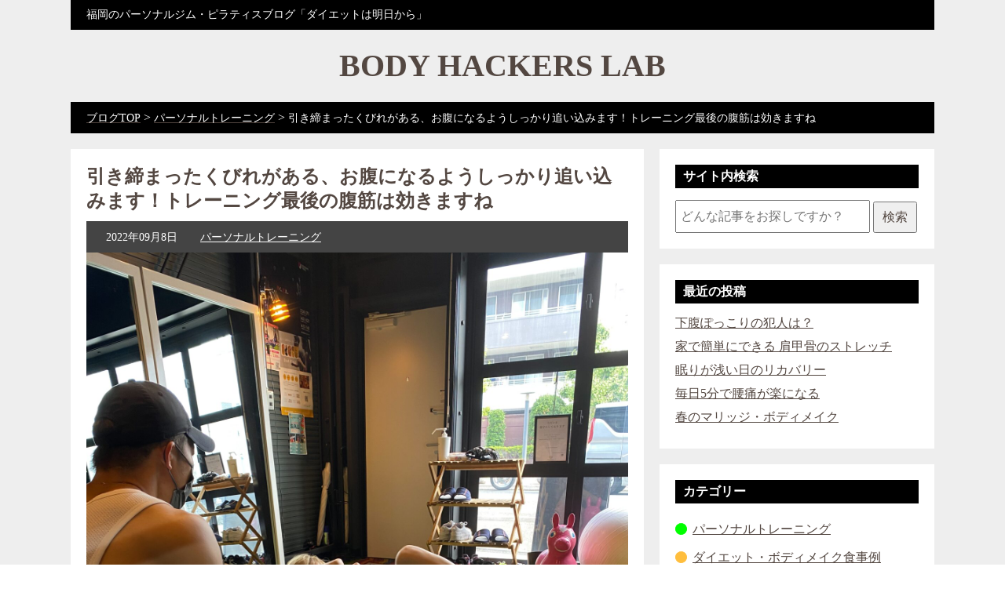

--- FILE ---
content_type: text/html; charset=UTF-8
request_url: https://bodyhackerslab.com/blog/16650/
body_size: 17272
content:
<!DOCTYPE html>
<html>
<head prefix="og: http://ogp.me/ns# fb: http://ogp.me/ns/fb# article: http://ogp.me/ns/article#">
<!--
<PageMap>
    <DataObject type="thumbnail">
        <Attribute name="src" value="https://bodyhackerslab.com/wp-content/uploads/2022/09/S__50454566-150x150.jpg"/>
			<Attribute name="width" value="120"/>
        <Attribute name="height" value="120"/>
    </DataObject>
</PageMap>
-->
<meta name="thumbnail" content="https://bodyhackerslab.com/wp-content/uploads/2022/09/S__50454566-150x150.jpg" />
<meta property="og:type" content="website" />
<meta property="og:title" content="引き締まったくびれがある、お腹になるようしっかり追い込みます！トレーニング最後の腹筋は効きますね｜福岡のパーソナルジム・ピラティスブログ「ダイエットは明日から」" />
<meta property="og:url" content="https://bodyhackerslab.com/blog/16650/" />
<meta property="og:image" content="https://bodyhackerslab.com/wp-content/uploads/2022/09/S__50454566-scaled.jpg">
<meta property="og:description" content="「引き締まったくびれがある、お腹になるようしっかり追い込みます！トレーニング最後の腹筋は効きますね」についての公式ブログ記事です。ボディハッカーズラボは、あなたの「変わりたい」を全力でサポートをするパーソナルトレーニングジム（福岡13店舗、熊本1店舗）。過去4000人のデータをもとに、あなた専属のパーソナルトレーナーがダイエット・ボディメイクをマンツーマンで全力サポート。初心者にやさしいマンツーマンピラティス「ルルピラ」も展開中" />
<meta http-equiv="X-UA-Compatible" content="IE=edge">
<meta charset="utf-8">
<title>引き締まったくびれがある、お腹になるようしっかり追い込みます！トレーニング最後の腹筋は効きますね｜福岡のパーソナルジム・ピラティスブログ「ダイエットは明日から」</title>
<meta name="description" content="「引き締まったくびれがある、お腹になるようしっかり追い込みます！トレーニング最後の腹筋は効きますね」についての公式ブログ記事です。ボディハッカーズラボは、あなたの「変わりたい」を全力でサポートをするパーソナルトレーニングジムです（福岡13店舗、熊本1店舗）。過去4000人のデータをもとに、あなた専属のパーソナルトレーナーがダイエット・ボディメイクをマンツーマンで全力サポート。初心者にやさしいマンツーマンピラティス「ルルピラ」も展開中">
<meta name="author" content="">
<link rel="stylesheet" href="https://bodyhackerslab.com/wp-content/themes/bodyhackerslab/style.css?20260121045145">
<!--[if lt IE 9]>
<script src="//cdnjs.cloudflare.com/ajax/libs/html5shiv/3.7.2/html5shiv.min.js"></script>
<script src="//cdnjs.cloudflare.com/ajax/libs/respond.js/1.4.2/respond.min.js"></script>
<![endif]-->
<!--<link rel="shortcut icon" href="">-->
<meta name='robots' content='max-image-preview:large' />
<script type='application/javascript'  id='pys-version-script'>console.log('PixelYourSite Free version 11.1.5.2');</script>
<link rel="alternate" title="oEmbed (JSON)" type="application/json+oembed" href="https://bodyhackerslab.com/wp-json/oembed/1.0/embed?url=https%3A%2F%2Fbodyhackerslab.com%2Fblog%2F16650%2F" />
<link rel="alternate" title="oEmbed (XML)" type="text/xml+oembed" href="https://bodyhackerslab.com/wp-json/oembed/1.0/embed?url=https%3A%2F%2Fbodyhackerslab.com%2Fblog%2F16650%2F&#038;format=xml" />
<style id='wp-img-auto-sizes-contain-inline-css' type='text/css'>
img:is([sizes=auto i],[sizes^="auto," i]){contain-intrinsic-size:3000px 1500px}
/*# sourceURL=wp-img-auto-sizes-contain-inline-css */
</style>
<style id='wp-emoji-styles-inline-css' type='text/css'>

	img.wp-smiley, img.emoji {
		display: inline !important;
		border: none !important;
		box-shadow: none !important;
		height: 1em !important;
		width: 1em !important;
		margin: 0 0.07em !important;
		vertical-align: -0.1em !important;
		background: none !important;
		padding: 0 !important;
	}
/*# sourceURL=wp-emoji-styles-inline-css */
</style>
<style id='classic-theme-styles-inline-css' type='text/css'>
/*! This file is auto-generated */
.wp-block-button__link{color:#fff;background-color:#32373c;border-radius:9999px;box-shadow:none;text-decoration:none;padding:calc(.667em + 2px) calc(1.333em + 2px);font-size:1.125em}.wp-block-file__button{background:#32373c;color:#fff;text-decoration:none}
/*# sourceURL=/wp-includes/css/classic-themes.min.css */
</style>
<link rel='stylesheet' id='contact-form-7-css' href='https://bodyhackerslab.com/wp-content/plugins/contact-form-7/includes/css/styles.css?ver=6.1.4' type='text/css' media='all' />
<link rel='stylesheet' id='owl.carousel.style-css' href='https://bodyhackerslab.com/wp-content/plugins/wp-posts-carousel/owl.carousel/assets/owl.carousel.css?ver=6.9' type='text/css' media='all' />
<link rel='stylesheet' id='taxopress-frontend-css-css' href='https://bodyhackerslab.com/wp-content/plugins/simple-tags/assets/frontend/css/frontend.css?ver=3.42.0' type='text/css' media='all' />
<script type="text/javascript" id="jquery-core-js-extra">
/* <![CDATA[ */
var pysFacebookRest = {"restApiUrl":"https://bodyhackerslab.com/wp-json/pys-facebook/v1/event","debug":""};
//# sourceURL=jquery-core-js-extra
/* ]]> */
</script>
<script type="text/javascript" src="https://bodyhackerslab.com/wp-includes/js/jquery/jquery.min.js?ver=3.7.1" id="jquery-core-js"></script>
<script type="text/javascript" src="https://bodyhackerslab.com/wp-includes/js/jquery/jquery-migrate.min.js?ver=3.4.1" id="jquery-migrate-js"></script>
<script type="text/javascript" src="https://bodyhackerslab.com/wp-content/plugins/wp-posts-carousel/owl.carousel/owl.carousel.js?ver=2.0.0" id="owl.carousel-js"></script>
<script type="text/javascript" src="https://bodyhackerslab.com/wp-content/plugins/wp-posts-carousel/owl.carousel/jquery.mousewheel.min.js?ver=3.1.12" id="jquery-mousewheel-js"></script>
<script type="text/javascript" src="https://bodyhackerslab.com/wp-content/plugins/simple-tags/assets/frontend/js/frontend.js?ver=3.42.0" id="taxopress-frontend-js-js"></script>
<script type="text/javascript" src="https://bodyhackerslab.com/wp-content/plugins/pixelyoursite/dist/scripts/jquery.bind-first-0.2.3.min.js?ver=0.2.3" id="jquery-bind-first-js"></script>
<script type="text/javascript" src="https://bodyhackerslab.com/wp-content/plugins/pixelyoursite/dist/scripts/js.cookie-2.1.3.min.js?ver=2.1.3" id="js-cookie-pys-js"></script>
<script type="text/javascript" src="https://bodyhackerslab.com/wp-content/plugins/pixelyoursite/dist/scripts/tld.min.js?ver=2.3.1" id="js-tld-js"></script>
<script type="text/javascript" id="pys-js-extra">
/* <![CDATA[ */
var pysOptions = {"staticEvents":{"facebook":{"init_event":[{"delay":0,"type":"static","ajaxFire":false,"name":"PageView","pixelIds":["1729344823825821"],"eventID":"43d86020-2dfe-4550-a36b-05947bdc2382","params":{"post_category":"\u30d1\u30fc\u30bd\u30ca\u30eb\u30c8\u30ec\u30fc\u30cb\u30f3\u30b0","page_title":"\u5f15\u304d\u7de0\u307e\u3063\u305f\u304f\u3073\u308c\u304c\u3042\u308b\u3001\u304a\u8179\u306b\u306a\u308b\u3088\u3046\u3057\u3063\u304b\u308a\u8ffd\u3044\u8fbc\u307f\u307e\u3059\uff01\u30c8\u30ec\u30fc\u30cb\u30f3\u30b0\u6700\u5f8c\u306e\u8179\u7b4b\u306f\u52b9\u304d\u307e\u3059\u306d","post_type":"post","post_id":16650,"plugin":"PixelYourSite","user_role":"guest","event_url":"bodyhackerslab.com/blog/16650/"},"e_id":"init_event","ids":[],"hasTimeWindow":false,"timeWindow":0,"woo_order":"","edd_order":""}]}},"dynamicEvents":{"automatic_event_form":{"facebook":{"delay":0,"type":"dyn","name":"Form","pixelIds":["1729344823825821"],"eventID":"12929e82-ce8d-48c4-9732-89c165bd3ba1","params":{"page_title":"\u5f15\u304d\u7de0\u307e\u3063\u305f\u304f\u3073\u308c\u304c\u3042\u308b\u3001\u304a\u8179\u306b\u306a\u308b\u3088\u3046\u3057\u3063\u304b\u308a\u8ffd\u3044\u8fbc\u307f\u307e\u3059\uff01\u30c8\u30ec\u30fc\u30cb\u30f3\u30b0\u6700\u5f8c\u306e\u8179\u7b4b\u306f\u52b9\u304d\u307e\u3059\u306d","post_type":"post","post_id":16650,"plugin":"PixelYourSite","user_role":"guest","event_url":"bodyhackerslab.com/blog/16650/"},"e_id":"automatic_event_form","ids":[],"hasTimeWindow":false,"timeWindow":0,"woo_order":"","edd_order":""}},"automatic_event_download":{"facebook":{"delay":0,"type":"dyn","name":"Download","extensions":["","doc","exe","js","pdf","ppt","tgz","zip","xls"],"pixelIds":["1729344823825821"],"eventID":"a6783f3d-51fb-4412-8636-952cc2c02128","params":{"page_title":"\u5f15\u304d\u7de0\u307e\u3063\u305f\u304f\u3073\u308c\u304c\u3042\u308b\u3001\u304a\u8179\u306b\u306a\u308b\u3088\u3046\u3057\u3063\u304b\u308a\u8ffd\u3044\u8fbc\u307f\u307e\u3059\uff01\u30c8\u30ec\u30fc\u30cb\u30f3\u30b0\u6700\u5f8c\u306e\u8179\u7b4b\u306f\u52b9\u304d\u307e\u3059\u306d","post_type":"post","post_id":16650,"plugin":"PixelYourSite","user_role":"guest","event_url":"bodyhackerslab.com/blog/16650/"},"e_id":"automatic_event_download","ids":[],"hasTimeWindow":false,"timeWindow":0,"woo_order":"","edd_order":""}},"automatic_event_comment":{"facebook":{"delay":0,"type":"dyn","name":"Comment","pixelIds":["1729344823825821"],"eventID":"bb805dfe-7729-48df-bac3-c19b21b071cd","params":{"page_title":"\u5f15\u304d\u7de0\u307e\u3063\u305f\u304f\u3073\u308c\u304c\u3042\u308b\u3001\u304a\u8179\u306b\u306a\u308b\u3088\u3046\u3057\u3063\u304b\u308a\u8ffd\u3044\u8fbc\u307f\u307e\u3059\uff01\u30c8\u30ec\u30fc\u30cb\u30f3\u30b0\u6700\u5f8c\u306e\u8179\u7b4b\u306f\u52b9\u304d\u307e\u3059\u306d","post_type":"post","post_id":16650,"plugin":"PixelYourSite","user_role":"guest","event_url":"bodyhackerslab.com/blog/16650/"},"e_id":"automatic_event_comment","ids":[],"hasTimeWindow":false,"timeWindow":0,"woo_order":"","edd_order":""}}},"triggerEvents":[],"triggerEventTypes":[],"facebook":{"pixelIds":["1729344823825821"],"advancedMatching":[],"advancedMatchingEnabled":true,"removeMetadata":false,"wooVariableAsSimple":false,"serverApiEnabled":true,"wooCRSendFromServer":false,"send_external_id":null,"enabled_medical":false,"do_not_track_medical_param":["event_url","post_title","page_title","landing_page","content_name","categories","category_name","tags"],"meta_ldu":false},"debug":"","siteUrl":"https://bodyhackerslab.com","ajaxUrl":"https://bodyhackerslab.com/wp-admin/admin-ajax.php","ajax_event":"9ee5216607","enable_remove_download_url_param":"1","cookie_duration":"7","last_visit_duration":"60","enable_success_send_form":"","ajaxForServerEvent":"1","ajaxForServerStaticEvent":"1","useSendBeacon":"1","send_external_id":"1","external_id_expire":"180","track_cookie_for_subdomains":"1","google_consent_mode":"1","gdpr":{"ajax_enabled":false,"all_disabled_by_api":false,"facebook_disabled_by_api":false,"analytics_disabled_by_api":false,"google_ads_disabled_by_api":false,"pinterest_disabled_by_api":false,"bing_disabled_by_api":false,"reddit_disabled_by_api":false,"externalID_disabled_by_api":false,"facebook_prior_consent_enabled":true,"analytics_prior_consent_enabled":true,"google_ads_prior_consent_enabled":null,"pinterest_prior_consent_enabled":true,"bing_prior_consent_enabled":true,"cookiebot_integration_enabled":false,"cookiebot_facebook_consent_category":"marketing","cookiebot_analytics_consent_category":"statistics","cookiebot_tiktok_consent_category":"marketing","cookiebot_google_ads_consent_category":"marketing","cookiebot_pinterest_consent_category":"marketing","cookiebot_bing_consent_category":"marketing","consent_magic_integration_enabled":false,"real_cookie_banner_integration_enabled":false,"cookie_notice_integration_enabled":false,"cookie_law_info_integration_enabled":false,"analytics_storage":{"enabled":true,"value":"granted","filter":false},"ad_storage":{"enabled":true,"value":"granted","filter":false},"ad_user_data":{"enabled":true,"value":"granted","filter":false},"ad_personalization":{"enabled":true,"value":"granted","filter":false}},"cookie":{"disabled_all_cookie":false,"disabled_start_session_cookie":false,"disabled_advanced_form_data_cookie":false,"disabled_landing_page_cookie":false,"disabled_first_visit_cookie":false,"disabled_trafficsource_cookie":false,"disabled_utmTerms_cookie":false,"disabled_utmId_cookie":false},"tracking_analytics":{"TrafficSource":"direct","TrafficLanding":"undefined","TrafficUtms":[],"TrafficUtmsId":[]},"GATags":{"ga_datalayer_type":"default","ga_datalayer_name":"dataLayerPYS"},"woo":{"enabled":false},"edd":{"enabled":false},"cache_bypass":"1768971105"};
//# sourceURL=pys-js-extra
/* ]]> */
</script>
<script type="text/javascript" src="https://bodyhackerslab.com/wp-content/plugins/pixelyoursite/dist/scripts/public.js?ver=11.1.5.2" id="pys-js"></script>
<link rel="https://api.w.org/" href="https://bodyhackerslab.com/wp-json/" /><link rel="alternate" title="JSON" type="application/json" href="https://bodyhackerslab.com/wp-json/wp/v2/posts/16650" /><link rel="EditURI" type="application/rsd+xml" title="RSD" href="https://bodyhackerslab.com/xmlrpc.php?rsd" />
<link rel="canonical" href="https://bodyhackerslab.com/blog/16650/" />
<script>var wp_posts_carousel_url="https://bodyhackerslab.com/wp-content/plugins/wp-posts-carousel/";</script><link rel="stylesheet" href="https://bodyhackerslab.com/wp-content/themes/bodyhackerslab/css/all.min.css"><style type="text/css">a.st_tag, a.internal_tag, .st_tag, .internal_tag { text-decoration: underline !important; }</style><link rel="icon" href="https://bodyhackerslab.com/wp-content/uploads/2022/04/cropped-android-chrome-512x512-1-32x32.png" sizes="32x32" />
<link rel="icon" href="https://bodyhackerslab.com/wp-content/uploads/2022/04/cropped-android-chrome-512x512-1-192x192.png" sizes="192x192" />
<link rel="apple-touch-icon" href="https://bodyhackerslab.com/wp-content/uploads/2022/04/cropped-android-chrome-512x512-1-180x180.png" />
<meta name="msapplication-TileImage" content="https://bodyhackerslab.com/wp-content/uploads/2022/04/cropped-android-chrome-512x512-1-270x270.png" />
		<style type="text/css" id="wp-custom-css">
			span.wpcf7-list-item {
display: block;
}		</style>
		<style id="sccss">/* カスタム CSS をここに入力してください */
.bh-tagbox{margin:20px 0 0;border-top:1px solid #eee;padding-top:14px}
.bh-tagbox__title{font-weight:700;margin:0 0 8px;font-size:15px}
.bh-tagbox__list{display:flex;flex-wrap:wrap;gap:8px}
.bh-tagbox__tag{
  display:inline-block;padding:6px 10px;border:1px solid #e5e5e5;
  border-radius:999px;font-size:13px;text-decoration:none;color:#333;background:#fff;
}
.bh-tagbox__tag:hover{background:#f7f7f7}
</style><link rel="stylesheet" href="https://bodyhackerslab.com/wp-content/themes/bodyhackerslab/pc.css?20260121-045145">
<link rel="stylesheet" href="https://bodyhackerslab.com/wp-content/themes/bodyhackerslab/blog.css?20260121-045145">
<script type="text/javascript" src="https://bodyhackerslab.com/wp-content/themes/bodyhackerslab/js/index.js?20260121-045145"></script>
<link rel="apple-touch-icon" sizes="180x180" href="https://bodyhackerslab.com/wp-content/themes/bodyhackerslab/favicon/apple-touch-icon.png">
<link rel="icon" type="image/png" sizes="32x32" href="https://bodyhackerslab.com/wp-content/themes/bodyhackerslab/favicon/favicon-32x32.png">
<link rel="icon" type="image/png" sizes="16x16" href="https://bodyhackerslab.com/wp-content/themes/bodyhackerslab/favicon/favicon-16x16.png">
<link rel="manifest" href="https://bodyhackerslab.com/wp-content/themes/bodyhackerslab/favicon/site.webmanifest">
<link rel="mask-icon" href="https://bodyhackerslab.com/wp-content/themes/bodyhackerslab/favicon/safari-pinned-tab.svg" color="#5bbad5">
<meta name="msapplication-TileColor" content="#da532c">
<meta name="theme-color" content="#ffffff">
<style type="text/css">
.recent-post .wp-post-image {display: block!important;}
</style>
<!-- Global site tag (gtag.js) - Google Analytics -->
<script async src="https://www.googletagmanager.com/gtag/js?id=UA-97542563-1"></script>
<script>
  window.dataLayer = window.dataLayer || [];
  function gtag(){dataLayer.push(arguments);}
  gtag('js', new Date());

  gtag('config', 'UA-97542563-1');
  gtag('config', 'AW-982272573');
</script>
<script type="text/javascript">
document.addEventListener( 'wpcf7mailsent', function( event ) {
    location = 'https://bodyhackerslab.com/blogthanks/';
}, false );
</script>

<!-- LINE Tag Base Code -->
<!-- Do Not Modify -->
<script>
(function(g,d,o){
  g._ltq=g._ltq||[];g._lt=g._lt||function(){g._ltq.push(arguments)};
  var h=location.protocol==='https:'?'https://d.line-scdn.net':'http://d.line-cdn.net';
  var s=d.createElement('script');s.async=1;
  s.src=o||h+'/n/line_tag/public/release/v1/lt.js';
  var t=d.getElementsByTagName('script')[0];t.parentNode.insertBefore(s,t);
    })(window, document);
_lt('init', {
  customerType: 'lap',
  tagId: '0d97eda5-d889-4a57-9f4b-8696a738dae6'
});
_lt('send', 'pv', ['0d97eda5-d889-4a57-9f4b-8696a738dae6']);
</script>
<noscript>
  <img height="1" width="1" style="display:none"
       src="https://tr.line.me/tag.gif?c_t=lap&t_id=0d97eda5-d889-4a57-9f4b-8696a738dae6&e=pv&noscript=1" />
</noscript>
<!-- End LINE Tag Base Code -->


<meta name="p:domain_verify" content="bfb965e64b5a5968615dcba940abec27"/>
<meta name="facebook-domain-verification" content="s4ongj1epzti8g63974xjvka23fvs6" />
<!-- Facebook Pixel Code -->
<script data-type="lazy" data-src="[data-uri]"></script>
<noscript><img height="1" width="1" style="display:none"
  src="https://www.facebook.com/tr?id=848473449120465&ev=PageView&noscript=1"
/></noscript>
<!-- End Facebook Pixel Code -->
	<!-- Global site tag (gtag.js) - Google Ads: 982272573 -->
  <script async src="https://www.googletagmanager.com/gtag/js?id=AW-982272573"></script>
<script>
  window.dataLayer = window.dataLayer || [];
  function gtag(){dataLayer.push(arguments);}
  gtag('js', new Date());

  gtag('config', 'AW-982272573');
</script>

<!-- Event snippet for 公式ライン予約移行 conversion page In your html page, add the snippet and call gtag_report_conversion when someone clicks on the chosen link or button. -->
<script> function gtag_report_conversion(url) { var callback = function () { if (typeof(url) != 'undefined') { window.location = url; } }; gtag('event', 'conversion', { 'send_to': 'AW-982272573/kE92CMr7kJADEL2UsdQD', 'event_callback': callback }); return false; } </script>



<script>
!function (w, d, t) {
  w.TiktokAnalyticsObject=t;var ttq=w[t]=w[t]||[];ttq.methods=["page","track","identify","instances","debug","on","off","once","ready","alias","group","enableCookie","disableCookie"],ttq.setAndDefer=function(t,e){t[e]=function(){t.push([e].concat(Array.prototype.slice.call(arguments,0)))}};for(var i=0;i<ttq.methods.length;i++)ttq.setAndDefer(ttq,ttq.methods[i]);ttq.instance=function(t){for(var e=ttq._i[t]||[],n=0;n<ttq.methods.length;n++)ttq.setAndDefer(e,ttq.methods[n]);return e},ttq.load=function(e,n){var i="https://analytics.tiktok.com/i18n/pixel/events.js";ttq._i=ttq._i||{},ttq._i[e]=[],ttq._i[e]._u=i,ttq._t=ttq._t||{},ttq._t[e]=+new Date,ttq._o=ttq._o||{},ttq._o[e]=n||{};var o=document.createElement("script");o.type="text/javascript",o.async=!0,o.src=i+"?sdkid="+e+"&lib="+t;var a=document.getElementsByTagName("script")[0];a.parentNode.insertBefore(o,a)};

  ttq.load('C7OEN9N6ARQ7U6A0NU9G');
  ttq.page();
}(window, document, 'ttq');
</script>

<style id='global-styles-inline-css' type='text/css'>
:root{--wp--preset--aspect-ratio--square: 1;--wp--preset--aspect-ratio--4-3: 4/3;--wp--preset--aspect-ratio--3-4: 3/4;--wp--preset--aspect-ratio--3-2: 3/2;--wp--preset--aspect-ratio--2-3: 2/3;--wp--preset--aspect-ratio--16-9: 16/9;--wp--preset--aspect-ratio--9-16: 9/16;--wp--preset--color--black: #000000;--wp--preset--color--cyan-bluish-gray: #abb8c3;--wp--preset--color--white: #ffffff;--wp--preset--color--pale-pink: #f78da7;--wp--preset--color--vivid-red: #cf2e2e;--wp--preset--color--luminous-vivid-orange: #ff6900;--wp--preset--color--luminous-vivid-amber: #fcb900;--wp--preset--color--light-green-cyan: #7bdcb5;--wp--preset--color--vivid-green-cyan: #00d084;--wp--preset--color--pale-cyan-blue: #8ed1fc;--wp--preset--color--vivid-cyan-blue: #0693e3;--wp--preset--color--vivid-purple: #9b51e0;--wp--preset--gradient--vivid-cyan-blue-to-vivid-purple: linear-gradient(135deg,rgb(6,147,227) 0%,rgb(155,81,224) 100%);--wp--preset--gradient--light-green-cyan-to-vivid-green-cyan: linear-gradient(135deg,rgb(122,220,180) 0%,rgb(0,208,130) 100%);--wp--preset--gradient--luminous-vivid-amber-to-luminous-vivid-orange: linear-gradient(135deg,rgb(252,185,0) 0%,rgb(255,105,0) 100%);--wp--preset--gradient--luminous-vivid-orange-to-vivid-red: linear-gradient(135deg,rgb(255,105,0) 0%,rgb(207,46,46) 100%);--wp--preset--gradient--very-light-gray-to-cyan-bluish-gray: linear-gradient(135deg,rgb(238,238,238) 0%,rgb(169,184,195) 100%);--wp--preset--gradient--cool-to-warm-spectrum: linear-gradient(135deg,rgb(74,234,220) 0%,rgb(151,120,209) 20%,rgb(207,42,186) 40%,rgb(238,44,130) 60%,rgb(251,105,98) 80%,rgb(254,248,76) 100%);--wp--preset--gradient--blush-light-purple: linear-gradient(135deg,rgb(255,206,236) 0%,rgb(152,150,240) 100%);--wp--preset--gradient--blush-bordeaux: linear-gradient(135deg,rgb(254,205,165) 0%,rgb(254,45,45) 50%,rgb(107,0,62) 100%);--wp--preset--gradient--luminous-dusk: linear-gradient(135deg,rgb(255,203,112) 0%,rgb(199,81,192) 50%,rgb(65,88,208) 100%);--wp--preset--gradient--pale-ocean: linear-gradient(135deg,rgb(255,245,203) 0%,rgb(182,227,212) 50%,rgb(51,167,181) 100%);--wp--preset--gradient--electric-grass: linear-gradient(135deg,rgb(202,248,128) 0%,rgb(113,206,126) 100%);--wp--preset--gradient--midnight: linear-gradient(135deg,rgb(2,3,129) 0%,rgb(40,116,252) 100%);--wp--preset--font-size--small: 13px;--wp--preset--font-size--medium: 20px;--wp--preset--font-size--large: 36px;--wp--preset--font-size--x-large: 42px;--wp--preset--spacing--20: 0.44rem;--wp--preset--spacing--30: 0.67rem;--wp--preset--spacing--40: 1rem;--wp--preset--spacing--50: 1.5rem;--wp--preset--spacing--60: 2.25rem;--wp--preset--spacing--70: 3.38rem;--wp--preset--spacing--80: 5.06rem;--wp--preset--shadow--natural: 6px 6px 9px rgba(0, 0, 0, 0.2);--wp--preset--shadow--deep: 12px 12px 50px rgba(0, 0, 0, 0.4);--wp--preset--shadow--sharp: 6px 6px 0px rgba(0, 0, 0, 0.2);--wp--preset--shadow--outlined: 6px 6px 0px -3px rgb(255, 255, 255), 6px 6px rgb(0, 0, 0);--wp--preset--shadow--crisp: 6px 6px 0px rgb(0, 0, 0);}:where(.is-layout-flex){gap: 0.5em;}:where(.is-layout-grid){gap: 0.5em;}body .is-layout-flex{display: flex;}.is-layout-flex{flex-wrap: wrap;align-items: center;}.is-layout-flex > :is(*, div){margin: 0;}body .is-layout-grid{display: grid;}.is-layout-grid > :is(*, div){margin: 0;}:where(.wp-block-columns.is-layout-flex){gap: 2em;}:where(.wp-block-columns.is-layout-grid){gap: 2em;}:where(.wp-block-post-template.is-layout-flex){gap: 1.25em;}:where(.wp-block-post-template.is-layout-grid){gap: 1.25em;}.has-black-color{color: var(--wp--preset--color--black) !important;}.has-cyan-bluish-gray-color{color: var(--wp--preset--color--cyan-bluish-gray) !important;}.has-white-color{color: var(--wp--preset--color--white) !important;}.has-pale-pink-color{color: var(--wp--preset--color--pale-pink) !important;}.has-vivid-red-color{color: var(--wp--preset--color--vivid-red) !important;}.has-luminous-vivid-orange-color{color: var(--wp--preset--color--luminous-vivid-orange) !important;}.has-luminous-vivid-amber-color{color: var(--wp--preset--color--luminous-vivid-amber) !important;}.has-light-green-cyan-color{color: var(--wp--preset--color--light-green-cyan) !important;}.has-vivid-green-cyan-color{color: var(--wp--preset--color--vivid-green-cyan) !important;}.has-pale-cyan-blue-color{color: var(--wp--preset--color--pale-cyan-blue) !important;}.has-vivid-cyan-blue-color{color: var(--wp--preset--color--vivid-cyan-blue) !important;}.has-vivid-purple-color{color: var(--wp--preset--color--vivid-purple) !important;}.has-black-background-color{background-color: var(--wp--preset--color--black) !important;}.has-cyan-bluish-gray-background-color{background-color: var(--wp--preset--color--cyan-bluish-gray) !important;}.has-white-background-color{background-color: var(--wp--preset--color--white) !important;}.has-pale-pink-background-color{background-color: var(--wp--preset--color--pale-pink) !important;}.has-vivid-red-background-color{background-color: var(--wp--preset--color--vivid-red) !important;}.has-luminous-vivid-orange-background-color{background-color: var(--wp--preset--color--luminous-vivid-orange) !important;}.has-luminous-vivid-amber-background-color{background-color: var(--wp--preset--color--luminous-vivid-amber) !important;}.has-light-green-cyan-background-color{background-color: var(--wp--preset--color--light-green-cyan) !important;}.has-vivid-green-cyan-background-color{background-color: var(--wp--preset--color--vivid-green-cyan) !important;}.has-pale-cyan-blue-background-color{background-color: var(--wp--preset--color--pale-cyan-blue) !important;}.has-vivid-cyan-blue-background-color{background-color: var(--wp--preset--color--vivid-cyan-blue) !important;}.has-vivid-purple-background-color{background-color: var(--wp--preset--color--vivid-purple) !important;}.has-black-border-color{border-color: var(--wp--preset--color--black) !important;}.has-cyan-bluish-gray-border-color{border-color: var(--wp--preset--color--cyan-bluish-gray) !important;}.has-white-border-color{border-color: var(--wp--preset--color--white) !important;}.has-pale-pink-border-color{border-color: var(--wp--preset--color--pale-pink) !important;}.has-vivid-red-border-color{border-color: var(--wp--preset--color--vivid-red) !important;}.has-luminous-vivid-orange-border-color{border-color: var(--wp--preset--color--luminous-vivid-orange) !important;}.has-luminous-vivid-amber-border-color{border-color: var(--wp--preset--color--luminous-vivid-amber) !important;}.has-light-green-cyan-border-color{border-color: var(--wp--preset--color--light-green-cyan) !important;}.has-vivid-green-cyan-border-color{border-color: var(--wp--preset--color--vivid-green-cyan) !important;}.has-pale-cyan-blue-border-color{border-color: var(--wp--preset--color--pale-cyan-blue) !important;}.has-vivid-cyan-blue-border-color{border-color: var(--wp--preset--color--vivid-cyan-blue) !important;}.has-vivid-purple-border-color{border-color: var(--wp--preset--color--vivid-purple) !important;}.has-vivid-cyan-blue-to-vivid-purple-gradient-background{background: var(--wp--preset--gradient--vivid-cyan-blue-to-vivid-purple) !important;}.has-light-green-cyan-to-vivid-green-cyan-gradient-background{background: var(--wp--preset--gradient--light-green-cyan-to-vivid-green-cyan) !important;}.has-luminous-vivid-amber-to-luminous-vivid-orange-gradient-background{background: var(--wp--preset--gradient--luminous-vivid-amber-to-luminous-vivid-orange) !important;}.has-luminous-vivid-orange-to-vivid-red-gradient-background{background: var(--wp--preset--gradient--luminous-vivid-orange-to-vivid-red) !important;}.has-very-light-gray-to-cyan-bluish-gray-gradient-background{background: var(--wp--preset--gradient--very-light-gray-to-cyan-bluish-gray) !important;}.has-cool-to-warm-spectrum-gradient-background{background: var(--wp--preset--gradient--cool-to-warm-spectrum) !important;}.has-blush-light-purple-gradient-background{background: var(--wp--preset--gradient--blush-light-purple) !important;}.has-blush-bordeaux-gradient-background{background: var(--wp--preset--gradient--blush-bordeaux) !important;}.has-luminous-dusk-gradient-background{background: var(--wp--preset--gradient--luminous-dusk) !important;}.has-pale-ocean-gradient-background{background: var(--wp--preset--gradient--pale-ocean) !important;}.has-electric-grass-gradient-background{background: var(--wp--preset--gradient--electric-grass) !important;}.has-midnight-gradient-background{background: var(--wp--preset--gradient--midnight) !important;}.has-small-font-size{font-size: var(--wp--preset--font-size--small) !important;}.has-medium-font-size{font-size: var(--wp--preset--font-size--medium) !important;}.has-large-font-size{font-size: var(--wp--preset--font-size--large) !important;}.has-x-large-font-size{font-size: var(--wp--preset--font-size--x-large) !important;}
/*# sourceURL=global-styles-inline-css */
</style>
</head>
<body>

<div class="blog-header-top">
	<div class="blog-header-top-text"><p>福岡のパーソナルジム・ピラティスブログ「ダイエットは明日から」</p></div>
</div>
<div class="blog-header">
    <a href="https://bodyhackerslab.com/blog/">
    <h1>BODY HACKERS LAB</h1>
    <!--<p>Official Blog</p>-->
    </a>
</div>
<div class="blog-header-menu">
    <div class="blog-header-menu-text">
        <div class="breadcrumb-area">
        <span property="itemListElement" typeof="ListItem"><a property="item" typeof="WebPage" title="Go to 福岡のパーソナルジム「ボディハッカーズラボ」." href="https://bodyhackerslab.com/blog/" class="home" ><span property="name">ブログTOP</span></a><meta property="position" content="1"></span> &gt; <span property="itemListElement" typeof="ListItem"><a property="item" typeof="WebPage" title="Go to the パーソナルトレーニング category archives." href="https://bodyhackerslab.com/blog/category/personal-training/" class="taxonomy category" ><span property="name">パーソナルトレーニング</span></a><meta property="position" content="2"></span> &gt; <span property="itemListElement" typeof="ListItem"><span property="name" class="post post-post current-item">引き締まったくびれがある、お腹になるようしっかり追い込みます！トレーニング最後の腹筋は効きますね</span><meta property="url" content="https://bodyhackerslab.com/blog/16650/"><meta property="position" content="3"></span>        </div>
    </div>
</div>

<div class="blog-content-bg">
<div class="blog-content-wrap">

	<div class="breadcrumb-area">
</div>

<div class="blog-content-main">
        
        <h1>引き締まったくびれがある、お腹になるようしっかり追い込みます！トレーニング最後の腹筋は効きますね</h1>
        <ul class="post_meta clearfix">
            <li class="post_date">2022年09月8日</li>
            <li class="post_category"><a href="https://bodyhackerslab.com/blog/category/personal-training/">パーソナルトレーニング</a></li>
        </ul>

        <img width="1920" height="2560" src="https://bodyhackerslab.com/wp-content/uploads/2022/09/S__50454566-scaled.jpg" class="attachment-full size-full wp-post-image" alt="引き締まったくびれがある、お腹になるようしっかり追い込みます！トレーニング最後の腹筋は効きますね" decoding="async" fetchpriority="high" srcset="https://bodyhackerslab.com/wp-content/uploads/2022/09/S__50454566-scaled.jpg 1920w, https://bodyhackerslab.com/wp-content/uploads/2022/09/S__50454566-225x300.jpg 225w, https://bodyhackerslab.com/wp-content/uploads/2022/09/S__50454566-768x1024.jpg 768w, https://bodyhackerslab.com/wp-content/uploads/2022/09/S__50454566-1152x1536.jpg 1152w, https://bodyhackerslab.com/wp-content/uploads/2022/09/S__50454566-1536x2048.jpg 1536w" sizes="(max-width: 1920px) 100vw, 1920px" />
        <div class="mt30"></div>        
        <div class="post_content">
        <p>【<a class="qi72231t nu7423ey n3hqoq4p r86q59rh b3qcqh3k fq87ekyn bdao358l fsf7x5fv rse6dlih s5oniofx m8h3af8h l7ghb35v kjdc1dyq kmwttqpk srn514ro oxkhqvkx rl78xhln nch0832m cr00lzj9 rn8ck1ys s3jn8y49 icdlwmnq _aa9_ _a6hd" tabindex="0" role="link" href="https://www.instagram.com/explore/tags/bodyhackerslab_%E3%82%AC%E3%83%83%E3%83%81%E3%83%AA%E3%81%B3%E3%82%88%E3%82%8A/">#BodyHackersLab_ガッチリびより</a> 】<br />
↑ラボの雰囲気をこちらで体験↑<br />
.<br />
2ヶ月短期¥59,800〜<br />
スポーツパフォーマンスアップ<br />
コンテストコース　etc…<br />
.<br />
.<br />
トレーナーの安東です&#x2763;&#xfe0f;<br />
<a class="qi72231t nu7423ey n3hqoq4p r86q59rh b3qcqh3k fq87ekyn bdao358l fsf7x5fv rse6dlih s5oniofx m8h3af8h l7ghb35v kjdc1dyq kmwttqpk srn514ro oxkhqvkx rl78xhln nch0832m cr00lzj9 rn8ck1ys s3jn8y49 icdlwmnq notranslate _a6hd" tabindex="0" role="link" href="https://www.instagram.com/sakie_xs17/">@sakie_xs17</a><br />
.<br />
こちらは福田トレーナーの<br />
<a class="qi72231t nu7423ey n3hqoq4p r86q59rh b3qcqh3k fq87ekyn bdao358l fsf7x5fv rse6dlih s5oniofx m8h3af8h l7ghb35v kjdc1dyq kmwttqpk srn514ro oxkhqvkx rl78xhln nch0832m cr00lzj9 rn8ck1ys s3jn8y49 icdlwmnq notranslate _a6hd" tabindex="0" role="link" href="https://www.instagram.com/yasuhiro.fukuda_allout/">@yasuhiro.fukuda_allout</a><br />
お客様の腹筋トレーニングです&#x1f525;！<br />
.<br />
引き締まったくびれがある<br />
お腹になるようしっかり<br />
追い込みます&#x1f60a;&#x1f64c;<br />
.<br />
トレーニング最後の腹筋は<br />
効きますね&#x1f979;&#x2728;&#xfe0f;！<br />
.<br />
なにか聞きたいことがあれば<br />
お気軽にコメントください！<br />
.<br />
それではボディメイク で良い人生を♪</p>
<p class="p1">.</p>
<p class="p1">.</p>
<p class="p1">.</p>
<p class="p1">.</p>
＜＜　ダイエット頑張りたい あなたへ　＞＞
<p class="p1">.</p>
<p class="p1">.</p>
<p class="p1">■<strong><span style="color: #ff0000;">モチベーション上げたい</span></strong>方は</p>
<p class="p1">→みんなの「<span style="text-decoration: underline;"><a href="https://bodyhackerslab.com/#customer_voice">ダイエット before/after</a></span>」</p>
<p class="p1">.</p>
<p class="p1">.</p>
<p class="p1">■<strong><span style="color: #ff0000;">食事例をしりたい</span></strong>方は</p>
<p class="p1">→みんなの「<span style="text-decoration: underline;"><a href="https://bodyhackerslab.com/blog/category/diet-food/">ダイエット食事例</a></span>」</p>
<p class="p1">.</p>
<p class="p1">.</p>
<p class="p1">.</p>
<p class="p1">いまなら「<strong><span style="color: #ff0000;">体験3回無料、ペア30%割引キャンペーン中！</span></strong>」</p>
<p class="p1">.</p>
<p class="p1">.</p>
<p class="p1">.</p>
<p class="p1">＜気になる Q＆A＞</p>
<p class="p1">.</p>
<p class="p1"><strong>Q. 体験時の服装や持ち物は？</strong></p>
<p class="p1">A.動きやすい服装（Tシャツ）だけでOK！更衣スペースもご用意！</p>
<p class="p1">.</p>
<p class="p1">.</p>
<p class="p1"><strong>Q. 子連れは可能ですか？</strong></p>
<p class="p1">A.大歓迎です！ベビーカー乗り入れOK。ひろびろ空間でのマンツーマン対応なので、泣いてしまった場合も周囲を気にせずご利用いただけます。</p>
<p class="p1">.</p>
<p class="p1">.</p>
<p class="p1">.</p>
まずは「無料体験」へ！下記ボタンから気軽にどうぞ！
<p class="p1">.</p>
<p class="p1">.</p>
<p class="p1">.</p>
</details>
<p class="p1"><a href="https://bodyhackerslab.com/" target="_blank" rel="noopener"><img decoding="async" class="alignnone size-full wp-image-237916" src="https://bodyhackerslab.com/wp-content/uploads/2025/09/9787c2d3dfecbfc0b817e4974c8d3096.png" alt="福岡のパーソナルジム「ボディハッカーズラボ」" width="1080" height="1080" srcset="https://bodyhackerslab.com/wp-content/uploads/2025/09/9787c2d3dfecbfc0b817e4974c8d3096.png 1080w, https://bodyhackerslab.com/wp-content/uploads/2025/09/9787c2d3dfecbfc0b817e4974c8d3096-300x300.png 300w, https://bodyhackerslab.com/wp-content/uploads/2025/09/9787c2d3dfecbfc0b817e4974c8d3096-1024x1024.png 1024w, https://bodyhackerslab.com/wp-content/uploads/2025/09/9787c2d3dfecbfc0b817e4974c8d3096-150x150.png 150w, https://bodyhackerslab.com/wp-content/uploads/2025/09/9787c2d3dfecbfc0b817e4974c8d3096-768x768.png 768w" sizes="(max-width: 1080px) 100vw, 1080px" /></a></p>
<p class="p1">.</p>
<p class="p1">.</p>
<p class="p1">.</p>
<p class="p1">.</p>
<p class="p1">.</p>
<p class="p1">.</p>
<p class="p1"><a href="https://bodyhackerslab.com/lulupilates/" target="_blank" rel="noopener"><img decoding="async" class="alignnone size-full wp-image-239605" src="https://bodyhackerslab.com/wp-content/uploads/2025/12/fe4de7287a457954f7b669e7d4455e2c.png" alt="ルルピラ福岡（マンツーマンピラティス）無料体験" width="1080" height="1080" srcset="https://bodyhackerslab.com/wp-content/uploads/2025/12/fe4de7287a457954f7b669e7d4455e2c.png 1080w, https://bodyhackerslab.com/wp-content/uploads/2025/12/fe4de7287a457954f7b669e7d4455e2c-300x300.png 300w, https://bodyhackerslab.com/wp-content/uploads/2025/12/fe4de7287a457954f7b669e7d4455e2c-1024x1024.png 1024w, https://bodyhackerslab.com/wp-content/uploads/2025/12/fe4de7287a457954f7b669e7d4455e2c-150x150.png 150w, https://bodyhackerslab.com/wp-content/uploads/2025/12/fe4de7287a457954f7b669e7d4455e2c-768x768.png 768w" sizes="(max-width: 1080px) 100vw, 1080px" /></a></p>
<p class="p1">.</p>
<p class="p1">.</p>
<p class="p1">.</p>
<p class="p1">.</p>
<p class="p1">.</p>
<p class="p1">.</p>
<p class="p1">.</p>
<p class="p1">.</p>
＜　トレーナーとの出会いで人生変わった！お客様インタビュー　＞
<p class="p1">.</p>
<p class="p1">.</p>
<p class="p1"><iframe loading="lazy" width="380" height="315" src="https://www.youtube.com/embed/9bltUzrdCWA?si=eP9XSYMTLNo3FMQx" title="YouTube video player" frameborder="0" allow="accelerometer; autoplay; clipboard-write; encrypted-media; gyroscope; picture-in-picture; web-share" referrerpolicy="strict-origin-when-cross-origin" allowfullscreen></iframe></a></p>
<p class="p1">.</p>
<p class="p1">.</p>    <div class="bh-tagbox" aria-label="該当タグ">
      <div class="bh-tagbox__title">該当タグ</div>
      <div class="bh-tagbox__list">
                  <a class="bh-tagbox__tag" href="https://bodyhackerslab.com/blog/tag/conditioning/"
             rel="tag" aria-label="コンディショニング の記事一覧へ">
            #コンディショニング          </a>
                  <a class="bh-tagbox__tag" href="https://bodyhackerslab.com/blog/tag/functional/"
             rel="tag" aria-label="機能改善トレーニング の記事一覧へ">
            #機能改善トレーニング          </a>
                  <a class="bh-tagbox__tag" href="https://bodyhackerslab.com/blog/tag/private-gym/"
             rel="tag" aria-label="プライベートジム の記事一覧へ">
            #プライベートジム          </a>
                  <a class="bh-tagbox__tag" href="https://bodyhackerslab.com/blog/tag/hip-up/"
             rel="tag" aria-label="ヒップアップ の記事一覧へ">
            #ヒップアップ          </a>
                  <a class="bh-tagbox__tag" href="https://bodyhackerslab.com/blog/tag/child/"
             rel="tag" aria-label="子連れダイエット の記事一覧へ">
            #子連れダイエット          </a>
                  <a class="bh-tagbox__tag" href="https://bodyhackerslab.com/blog/tag/diet/"
             rel="tag" aria-label="産後ダイエット の記事一覧へ">
            #産後ダイエット          </a>
                  <a class="bh-tagbox__tag" href="https://bodyhackerslab.com/blog/tag/bodymake/"
             rel="tag" aria-label="ボディメイク の記事一覧へ">
            #ボディメイク          </a>
                  <a class="bh-tagbox__tag" href="https://bodyhackerslab.com/blog/tag/fujisaki-gym/"
             rel="tag" aria-label="藤崎パーソナルジム の記事一覧へ">
            #藤崎パーソナルジム          </a>
              </div>
    </div>
            </div>

        
<section class="profile">
    <h1>この記事を書いた人</h1>
    <div class="inner">
        <div class="left-side"><img alt='安東トレーナー' src='https://bodyhackerslab.com/wp-content/uploads/2025/01/cropped-45f1bbf3c91e6355919359bc7a6ff197-1-384x384.png' srcset='https://bodyhackerslab.com/wp-content/uploads/2025/01/cropped-45f1bbf3c91e6355919359bc7a6ff197-1-768x768.png 2x' class='avatar avatar-384 photo' height='384' width='384' loading='lazy' decoding='async'/></div>
        <div class="right-side">
            <p class="authorName">安東トレーナー</p>
            <p class="authorProfile">福岡のパーソナルジム「ボディハッカーズラボ」福岡赤坂・大濠公園（女性専用）店、大橋店（女性専用）にて活動中。以前は福岡の「通い放題のパーソナルジム」でトレーナー活動しており、ボディハッカーズラボにはお客さんとして自身のボディメイクと勉強のために通っていましたが、パーソナルトレーナーとしてのスキルアップ・キャリアアップを考えラボに転職してきました。女性トレーナーならではの経験・知識を活かし、いわゆる燃焼系（HIIT）トレーニングエクササイズを得意としてます。女性専門のトレーニングや食事管理はもちろん、女性らしいボディラインつくりはお任せ下さい。<br>
<br>
保有資格<br>
NCCA「PTC-BASIC」資格<br>
社団法人世界デトックス協会「ファスティングコーチ3級」資格<br></p>
            <div id="writter-follow">
                                                <a class="instagram" href="//www.instagram.com/https://www.instagram.com/sakie_xs17/" target="_blank" title="Instagramをフォロー" rel="nofollow">Instagram</a>
                        </div>
        </div>
    </div>
</section>

                    </div>

    
    <div id="sidebar-wrap" class="">

    <div id="sidebar6" class="">
        <h2>サイト内検索</h2>
        <div class="post_list">
            <form action="https://bodyhackerslab.com/" method="get" class="search_form">
<input name="s" type="text" value="" style="padding: 10px 5px;width: calc(100% - 20%);box-sizing: border-box;" placeholder="どんな記事をお探しですか？"/>
<button type="submit" style="padding: 8px 0;width: 18%;"><span>検索</span></button>
</form>
        </div>
    </div>

    <div id="sidebar" class="recent-post">
        <h2>最近の投稿</h2>
        <div class="post_list">
        <ul>
                <li>
                    <a href="https://bodyhackerslab.com/blog/240333/">下腹ぽっこりの犯人は？</a>
                </li>
                <li>
                    <a href="https://bodyhackerslab.com/blog/240329/">家で簡単にできる 肩甲骨のストレッチ</a>
                </li>
                <li>
                    <a href="https://bodyhackerslab.com/blog/240326/">眠りが浅い日のリカバリー</a>
                </li>
                <li>
                    <a href="https://bodyhackerslab.com/blog/240318/">毎日5分で腰痛が楽になる</a>
                </li>
                <li>
                    <a href="https://bodyhackerslab.com/blog/240315/">春のマリッジ・ボディメイク</a>
                </li>
                </ul>
        </div>
    </div>

    <div id="sidebar2" class="category-post">
        <h2>カテゴリー</h2>
        <div class="post_list">
        <ul>
        	<li class="cat-item cat-item-1"><a href="https://bodyhackerslab.com/blog/category/personal-training/">パーソナルトレーニング</a>
</li>
	<li class="cat-item cat-item-5"><a href="https://bodyhackerslab.com/blog/category/diet-food/">ダイエット・ボディメイク食事例</a>
</li>
	<li class="cat-item cat-item-6"><a href="https://bodyhackerslab.com/blog/category/online-training/">オンラインフィットネス</a>
</li>
	<li class="cat-item cat-item-7"><a href="https://bodyhackerslab.com/blog/category/personal-trainer/">パーソナルトレーナー</a>
</li>
	<li class="cat-item cat-item-72"><a href="https://bodyhackerslab.com/blog/category/training-video/">トレーニング解説動画まとめ</a>
</li>
	<li class="cat-item cat-item-190"><a href="https://bodyhackerslab.com/blog/category/diet-pilates/">ダイエットピラティス</a>
</li>
        </ul>
        </div>
    </div>

    <div id="sidebar3" class="">
        <h2>タグ</h2>
        <div class="post_list">
            <a href="https://bodyhackerslab.com/blog-matome/">人気タグまとめ</a>
        </div>
    </div>

</div>
</div>
</div>

<div id="footer">

  <!-- ↓フォーム分析用 -->
    <!-- ↑フォーム分析用 -->

  <!-- ↓お客様の声 -->
  <!--
-->

  <!-- ↑お客様の声 -->

  <!-- ↓新着ブログ -->
    <!-- ↑新着ブログ -->

  <!-- ↓店舗の新着情報 -->
      </div> 
  <!-- ↑店舗の新着情報 -->

  <!-- ↓周辺のコインパーキング -->
  
  <!-- ↑周辺のコインパーキング -->

  <!-- ↓近隣のジョギングコース -->
  
  <!-- ↑近隣のジョギングコース -->

  <!-- ↓近隣の飲食店紹介 -->
  
  <!-- ↑近隣の飲食店紹介 -->
       <div id="page-top"><a href="#container">PAGE TOP</a></div>
  
  <!-- ↓フッターボタン -->
  

                                    <div class="pc-fixed-btn" style="bottom: -90px;right: 3%;" id="froatBtnPC">
          <p class="bururi">
            <img src="https://bodyhackerslab.com/wp-content/themes/bodyhackerslab/images/common/pc/froat_btn_pc_1.png?202601210451" width="320" height="128">
            <a href="https://bodyhackerslab.com/lulupilates/"><img src="https://bodyhackerslab.com/wp-content/themes/bodyhackerslab/images/common/pc/froat_btn_pc_2.png?202601210451" width="320" height="149"></a>
            <a href="https://bodyhackerslab.com/"><img src="https://bodyhackerslab.com/wp-content/themes/bodyhackerslab/images/common/pc/froat_btn_pc_3.png?202601210451" width="320" height="146"></a>
          </p>
          </div>
                <!--
                  <div class="pc-fixed-btn">
          <p class="bururi"><a href="https://bodyhackerslab.com/#form"><img src="https://bodyhackerslab.com/wp-content/themes/bodyhackerslab/images/common/pc/froat_btn.png?202601210451" width="312" height="170"></a></p>
          </div>
                -->
        
          
  <!-- ↑フッターボタン -->

  <!-- ↓フッターリンク -->
  <style>
  .bh-band{ background:#0b0b0b; }
  .bh-footer{ max-width:1100px; margin:auto; padding:26px 14px; color:#e8e0c7; }
  .bh-footer a{ color:#e8e0c7; text-decoration:none; }
  .bh-footer a:hover{ opacity:.9; }

  /* グリッド：PCは5カラムに（段落ち解消） */
  .bh-grid{
    display:grid;
    gap:16px;
    grid-template-columns:repeat(4,minmax(0,1fr));
    align-items:start;
  }
  @media (min-width:1024px){
    .bh-grid{ grid-template-columns:repeat(5,minmax(0,1fr)); gap:14px; }
  }
  @media (max-width:800px){ .bh-grid{ grid-template-columns:1fr 1fr; } }
  @media (max-width:560px){ .bh-grid{ grid-template-columns:1fr; } }

  .bh-col{ display:flex; flex-direction:column; }
  .bh-col h4{
    margin:0 0 8px;
    font-size:16px;
    line-height:1.35;
    color:#f3d37a;
  }
  .bh-col ul{
    margin:0;
    padding-left:0;
    list-style:none;
    line-height:1.75;
  }
  .bh-col ul li{ margin:0 0 4px; }
  .bh-col ul li:last-child{ margin-bottom:0; }

  .bh-legal{
    border-top:1px solid rgba(255,255,255,.12);
    margin-top:14px;
    padding-top:10px;
    font-size:12px;
    color:#cbbf9a;
  }
  .bh-col a{ word-break:break-word; }
</style>

<div class="bh-band" role="contentinfo" aria-label="フッターナビゲーション">
  <div class="bh-footer">
    <div class="bh-grid">

      <!-- 店舗・スタジオ -->
      <div class="bh-col">
        <h4>店舗・スタジオ</h4>
        <ul>
          <li><a href="https://bodyhackerslab.com/stores/">パーソナルジム店舗一覧</a></li>
          <li><a href="https://bodyhackerslab.com/lulupilates-stores/">ピラティススタジオ一覧</a></li>
        </ul>
      </div>

      <!-- 予約・お問い合わせ -->
      <div class="bh-col">
        <h4>予約・お問い合わせ</h4>
        <ul>
          <li><a href="https://bodyhackerslab.com/trial/">無料体験はこちらから</a></li>
          <li><a href="https://bodyhackerslab.com/biz-contact/">機材の買取・取材はこちら</a></li>
          <li><a href="https://bodyhackerslab.com/taikai/">退会・解約</a></li>
        </ul>
      </div>

      <!-- ブログ（まとめ → 主要タグ） -->
      <div class="bh-col">
        <h4>ブログ</h4>
        <ul>
          <li><a href="https://bodyhackerslab.com/blog/">ブログトップ</a></li>
          <li><a href="https://bodyhackerslab.com/blog-matome/">人気タグまとめ</a></li>
          <li><a href="https://bodyhackerslab.com/blog/tag/bodymake/">ボディメイク</a></li><li><a href="https://bodyhackerslab.com/blog/tag/semi-personal/">セミパーソナル（ペア・トリオ）</a></li><li><a href="https://bodyhackerslab.com/blog/tag/diet/">産後ダイエット</a></li><li><a href="https://bodyhackerslab.com/blog/tag/child/">子連れダイエット</a></li><li><a href="https://bodyhackerslab.com/blog/tag/pilates/">ピラティス</a></li><li><a href="https://bodyhackerslab.com/blog/tag/guidance/">食事指導</a></li>        </ul>
      </div>

      <!-- 募集情報 + SNS -->
      <div class="bh-col">
        <h4>募集情報</h4>
        <ul>
          <li><a href="https://bodyhackerslab.com/recruit/">求人採用・モニター募集</a></li>
        </ul>
        <h4 style="margin-top:10px">SNS</h4>
        <ul>
          <li><a href="https://twitter.com/your_account" target="_blank" rel="noopener">X（旧Twitter）</a></li>
          <li><a href="https://www.instagram.com/your_account" target="_blank" rel="noopener">Instagram</a></li>
          <li><a href="https://www.youtube.com/@your_channel" target="_blank" rel="noopener">YouTube</a></li>
        </ul>
      </div>

      <!-- 運営情報 -->
      <div class="bh-col">
        <h4>運営情報</h4>
        <ul>
          <li><a href="https://bodyhackerslab.com/company/">運営会社</a></li>
          <li><a href="https://bodyhackerslab.com/tokusho/">特定商取引法</a></li>
          <li><a href="https://bodyhackerslab.com/terms/">利用規約</a></li>
          <li><a href="https://bodyhackerslab.com/privacy/">プライバシーポリシー</a></li>
        </ul>
      </div>

    </div>

    <div class="bh-legal sp-bottomp">© 2026 Body Hackers Lab</div>
  </div>
</div>
  <!-- ↑フッターリンク -->
  
</div>
<script type="speculationrules">
{"prefetch":[{"source":"document","where":{"and":[{"href_matches":"/*"},{"not":{"href_matches":["/wp-*.php","/wp-admin/*","/wp-content/uploads/*","/wp-content/*","/wp-content/plugins/*","/wp-content/themes/bodyhackerslab/*","/*\\?(.+)"]}},{"not":{"selector_matches":"a[rel~=\"nofollow\"]"}},{"not":{"selector_matches":".no-prefetch, .no-prefetch a"}}]},"eagerness":"conservative"}]}
</script>
<!-- User Heat Tag -->
<script type="text/javascript">
(function(add, cla){window['UserHeatTag']=cla;window[cla]=window[cla]||function(){(window[cla].q=window[cla].q||[]).push(arguments)},window[cla].l=1*new Date();var ul=document.createElement('script');var tag = document.getElementsByTagName('script')[0];ul.async=1;ul.src=add;tag.parentNode.insertBefore(ul,tag);})('//uh.nakanohito.jp/uhj2/uh.js', '_uhtracker');_uhtracker({id:'uhGIPjIcvP'});
</script>
<!-- End User Heat Tag --><noscript><img height="1" width="1" style="display: none;" src="https://www.facebook.com/tr?id=1729344823825821&ev=PageView&noscript=1&cd%5Bpost_category%5D=%E3%83%91%E3%83%BC%E3%82%BD%E3%83%8A%E3%83%AB%E3%83%88%E3%83%AC%E3%83%BC%E3%83%8B%E3%83%B3%E3%82%B0&cd%5Bpage_title%5D=%E5%BC%95%E3%81%8D%E7%B7%A0%E3%81%BE%E3%81%A3%E3%81%9F%E3%81%8F%E3%81%B3%E3%82%8C%E3%81%8C%E3%81%82%E3%82%8B%E3%80%81%E3%81%8A%E8%85%B9%E3%81%AB%E3%81%AA%E3%82%8B%E3%82%88%E3%81%86%E3%81%97%E3%81%A3%E3%81%8B%E3%82%8A%E8%BF%BD%E3%81%84%E8%BE%BC%E3%81%BF%E3%81%BE%E3%81%99%EF%BC%81%E3%83%88%E3%83%AC%E3%83%BC%E3%83%8B%E3%83%B3%E3%82%B0%E6%9C%80%E5%BE%8C%E3%81%AE%E8%85%B9%E7%AD%8B%E3%81%AF%E5%8A%B9%E3%81%8D%E3%81%BE%E3%81%99%E3%81%AD&cd%5Bpost_type%5D=post&cd%5Bpost_id%5D=16650&cd%5Bplugin%5D=PixelYourSite&cd%5Buser_role%5D=guest&cd%5Bevent_url%5D=bodyhackerslab.com%2Fblog%2F16650%2F" alt=""></noscript>
<script type="text/javascript" id="flying-scripts">const loadScriptsTimer=setTimeout(loadScripts,5*1000);const userInteractionEvents=['click', 'mousemove', 'keydown', 'touchstart', 'touchmove', 'wheel'];userInteractionEvents.forEach(function(event){window.addEventListener(event,triggerScriptLoader,{passive:!0})});function triggerScriptLoader(){loadScripts();clearTimeout(loadScriptsTimer);userInteractionEvents.forEach(function(event){window.removeEventListener(event,triggerScriptLoader,{passive:!0})})}
function loadScripts(){document.querySelectorAll("script[data-type='lazy']").forEach(function(elem){elem.setAttribute("src",elem.getAttribute("data-src"))})}</script>
    <script type="text/javascript" src="https://bodyhackerslab.com/wp-includes/js/dist/hooks.min.js?ver=dd5603f07f9220ed27f1" id="wp-hooks-js"></script>
<script type="text/javascript" src="https://bodyhackerslab.com/wp-includes/js/dist/i18n.min.js?ver=c26c3dc7bed366793375" id="wp-i18n-js"></script>
<script type="text/javascript" id="wp-i18n-js-after">
/* <![CDATA[ */
wp.i18n.setLocaleData( { 'text direction\u0004ltr': [ 'ltr' ] } );
//# sourceURL=wp-i18n-js-after
/* ]]> */
</script>
<script type="text/javascript" src="https://bodyhackerslab.com/wp-content/plugins/contact-form-7/includes/swv/js/index.js?ver=6.1.4" id="swv-js"></script>
<script type="text/javascript" id="contact-form-7-js-translations">
/* <![CDATA[ */
( function( domain, translations ) {
	var localeData = translations.locale_data[ domain ] || translations.locale_data.messages;
	localeData[""].domain = domain;
	wp.i18n.setLocaleData( localeData, domain );
} )( "contact-form-7", {"translation-revision-date":"2025-11-30 08:12:23+0000","generator":"GlotPress\/4.0.3","domain":"messages","locale_data":{"messages":{"":{"domain":"messages","plural-forms":"nplurals=1; plural=0;","lang":"ja_JP"},"This contact form is placed in the wrong place.":["\u3053\u306e\u30b3\u30f3\u30bf\u30af\u30c8\u30d5\u30a9\u30fc\u30e0\u306f\u9593\u9055\u3063\u305f\u4f4d\u7f6e\u306b\u7f6e\u304b\u308c\u3066\u3044\u307e\u3059\u3002"],"Error:":["\u30a8\u30e9\u30fc:"]}},"comment":{"reference":"includes\/js\/index.js"}} );
//# sourceURL=contact-form-7-js-translations
/* ]]> */
</script>
<script type="text/javascript" id="contact-form-7-js-before">
/* <![CDATA[ */
var wpcf7 = {
    "api": {
        "root": "https:\/\/bodyhackerslab.com\/wp-json\/",
        "namespace": "contact-form-7\/v1"
    }
};
//# sourceURL=contact-form-7-js-before
/* ]]> */
</script>
<script type="text/javascript" src="https://bodyhackerslab.com/wp-content/plugins/contact-form-7/includes/js/index.js?ver=6.1.4" id="contact-form-7-js"></script>
<script type="text/javascript" src="https://bodyhackerslab.com/wp-includes/js/jquery/ui/effect.min.js?ver=1.13.3" id="jquery-effects-core-js"></script>
<script id="wp-emoji-settings" type="application/json">
{"baseUrl":"https://s.w.org/images/core/emoji/17.0.2/72x72/","ext":".png","svgUrl":"https://s.w.org/images/core/emoji/17.0.2/svg/","svgExt":".svg","source":{"concatemoji":"https://bodyhackerslab.com/wp-includes/js/wp-emoji-release.min.js?ver=6.9"}}
</script>
<script type="module">
/* <![CDATA[ */
/*! This file is auto-generated */
const a=JSON.parse(document.getElementById("wp-emoji-settings").textContent),o=(window._wpemojiSettings=a,"wpEmojiSettingsSupports"),s=["flag","emoji"];function i(e){try{var t={supportTests:e,timestamp:(new Date).valueOf()};sessionStorage.setItem(o,JSON.stringify(t))}catch(e){}}function c(e,t,n){e.clearRect(0,0,e.canvas.width,e.canvas.height),e.fillText(t,0,0);t=new Uint32Array(e.getImageData(0,0,e.canvas.width,e.canvas.height).data);e.clearRect(0,0,e.canvas.width,e.canvas.height),e.fillText(n,0,0);const a=new Uint32Array(e.getImageData(0,0,e.canvas.width,e.canvas.height).data);return t.every((e,t)=>e===a[t])}function p(e,t){e.clearRect(0,0,e.canvas.width,e.canvas.height),e.fillText(t,0,0);var n=e.getImageData(16,16,1,1);for(let e=0;e<n.data.length;e++)if(0!==n.data[e])return!1;return!0}function u(e,t,n,a){switch(t){case"flag":return n(e,"\ud83c\udff3\ufe0f\u200d\u26a7\ufe0f","\ud83c\udff3\ufe0f\u200b\u26a7\ufe0f")?!1:!n(e,"\ud83c\udde8\ud83c\uddf6","\ud83c\udde8\u200b\ud83c\uddf6")&&!n(e,"\ud83c\udff4\udb40\udc67\udb40\udc62\udb40\udc65\udb40\udc6e\udb40\udc67\udb40\udc7f","\ud83c\udff4\u200b\udb40\udc67\u200b\udb40\udc62\u200b\udb40\udc65\u200b\udb40\udc6e\u200b\udb40\udc67\u200b\udb40\udc7f");case"emoji":return!a(e,"\ud83e\u1fac8")}return!1}function f(e,t,n,a){let r;const o=(r="undefined"!=typeof WorkerGlobalScope&&self instanceof WorkerGlobalScope?new OffscreenCanvas(300,150):document.createElement("canvas")).getContext("2d",{willReadFrequently:!0}),s=(o.textBaseline="top",o.font="600 32px Arial",{});return e.forEach(e=>{s[e]=t(o,e,n,a)}),s}function r(e){var t=document.createElement("script");t.src=e,t.defer=!0,document.head.appendChild(t)}a.supports={everything:!0,everythingExceptFlag:!0},new Promise(t=>{let n=function(){try{var e=JSON.parse(sessionStorage.getItem(o));if("object"==typeof e&&"number"==typeof e.timestamp&&(new Date).valueOf()<e.timestamp+604800&&"object"==typeof e.supportTests)return e.supportTests}catch(e){}return null}();if(!n){if("undefined"!=typeof Worker&&"undefined"!=typeof OffscreenCanvas&&"undefined"!=typeof URL&&URL.createObjectURL&&"undefined"!=typeof Blob)try{var e="postMessage("+f.toString()+"("+[JSON.stringify(s),u.toString(),c.toString(),p.toString()].join(",")+"));",a=new Blob([e],{type:"text/javascript"});const r=new Worker(URL.createObjectURL(a),{name:"wpTestEmojiSupports"});return void(r.onmessage=e=>{i(n=e.data),r.terminate(),t(n)})}catch(e){}i(n=f(s,u,c,p))}t(n)}).then(e=>{for(const n in e)a.supports[n]=e[n],a.supports.everything=a.supports.everything&&a.supports[n],"flag"!==n&&(a.supports.everythingExceptFlag=a.supports.everythingExceptFlag&&a.supports[n]);var t;a.supports.everythingExceptFlag=a.supports.everythingExceptFlag&&!a.supports.flag,a.supports.everything||((t=a.source||{}).concatemoji?r(t.concatemoji):t.wpemoji&&t.twemoji&&(r(t.twemoji),r(t.wpemoji)))});
//# sourceURL=https://bodyhackerslab.com/wp-includes/js/wp-emoji-loader.min.js
/* ]]> */
</script>
</body>
</html>

--- FILE ---
content_type: text/css
request_url: https://bodyhackerslab.com/wp-content/themes/bodyhackerslab/pc.css?20260121-045145
body_size: 6755
content:

  #header {
	margin-top: 0px;
	/*position: fixed !important;*/
  position: relative;
	height: 60px;
	z-index: 10;
	width: 100%;
	width: 1000px;
    top:0;
}
header p {position: absolute;top: 13px;right: 19px;right: 5px;}

#container { width: 1000px; margin: 0 auto; }
#main { margin-top: 60px;margin-top: 0px; }

/* ----------------------------------------------------------------------
 Contactform -
---------------------------------------------------------------------- */
.wpcf7 { width:100%; padding:0; margin:0 0 2.5em !important; font-size:14px;}
.wpcf7 form{ margin:1.5em 1.5em 0;}
.wpcf7 p { margin-bottom:2em; font-size:14px; }
.wpcf7 input, .wpcf7 textarea { width:auto; -moz-box-sizing: border-box; box-sizing: border-box; width:100%; border:1px solid #ccc; line-height:1.2; padding:8px;  }
.wpcf7 select, .wpcf7 input[type=checkbox], .wpcf7 input[type=radio] { width:auto; max-width:97%; border:1px solid #ccc; padding:8px; }
.wpcf7 select, .wpcf7 .wpcf7-list-item-label { line-height:1.2; font-size:14px; }
.wpcf7-list-item { display:block; }
/*.wpcf7 textarea { height:300px; }*/
.wpcf7 input:focus, .wpcf7 textarea:focus { outline:none; border:1px solid #bbb; -webkit-box-shadow:inset 0 0 5px rgba(0, 0, 0, 0.2); box-shadow:inner 0 0 5px rgba(0, 0, 0, 0.5); }
.wpcf7 input.wpcf7-submit { position:relative; display:block; width:225px; height:48px; margin:30px auto 0; background-color:#09c169; cursor:pointer; border:none !important; color:#fff; text-align:center; text-decoration:none; font-size:14px; line-height:1.5; outline:none; -webkit-transition: all .3s; transition: all .3s; }
.wpcf7 input.wpcf7-submit, .wpcf7 input.wpcf7-submit::before, .wpcf7 input.wpcf7-submit::after { -webkit-box-sizing:border-box; -moz-box-sizing:border-box; box-sizing:border-box; }
.wpcf7 input.wpcf7-submit:hover { background-color:#35cd84; }
.wpcf7 .wpcf7-not-valid { background:pink; }
.wpcf7 .wpcf7-response-output { margin:10px 0 0; padding:8px 35px 8px 14px; -webkit-border-radius:4px; -moz-border-radius:4px; border-radius:4px; }
.wpcf7 .wpcf7-validation-errors { color:#B94A48; background-color:#F2DEDE; border:1px solid #EED3D7; }
.wpcf7 .wpcf7-mail-sent-ok { color:#3A87AD; background-color:#D9EDF7; border:1px solid #BCE8F1; }

.pad-time { padding-left: 10px;font-size: inherit; }

#form { width: 100%; margin-top: 5em;}

#form h2 {
    background: #8a6314;
    color: #FFF;
    font-size: 2em;
    font-size: 1.7em;
    font-weight: bold;
    padding: 10px 0 10px;
    text-align: center;
    margin-bottom: 0;
}

#form #form-main {
    margin-top: 0px;
    border: 4px solid #8a6314;
    border-top: none;
    padding: 20px;
    box-sizing: border-box;
}

.txt1 { margin-bottom: 5px;font-size: 100%;font-weight: bold; }
.txt2 { font-size: 100%;font-weight: bold; }
.wrap-txt { height: 150px;overflow: auto;margin-bottom: 20px;margin-top: 10px;margin-right: auto;margin-left: auto;background-color:#FFFBEE;padding: 10px; }


/* ページ上部へ戻るボタン */
#page-top { z-index: 10;position: fixed;right: 20px;bottom: 20px;margin: 0;display: block;width: 44px;height: 44px;text-indent: -9999px;background: #f00 url(images/lp/pc/page_top.png) no-repeat center;-moz-border-radius: 4px;-khtml-border-radius: 4px;-webkit-border-radius: 4px;border-radius: 4px; }
#page-top a { display:block; width:100%; height:100%; margin:0; padding:0; text-decoration:none; color:#fff; }
#page-top a img { margin:0 10px 0 0; }
/*#page-top a:hover { opacity:1; background:#f00;}*/

/* メインCSS */
*{
	margin: 0;
	vertical-align: bottom;
	font-family: "Roboto Slab" , Garamond , "Times New Roman" , "游明朝" , "Yu Mincho" , "游明朝体" , "YuMincho" , "ヒラギノ明朝 Pro W3" , "Hiragino Mincho Pro" , "HiraMinProN-W3" , "HGS明朝E" , "ＭＳ Ｐ明朝" , "MS PMincho" , serif;
	color: #534741;
	font-size: 16px;
}

img {width: 100%;height: auto;}

.question {
	width: 870px;
  width: 100%;
	margin-bottom: 30px;
  margin-top: 30px;
	text-align: left;
}
.question dt {
	font-size: 22px;
	padding-bottom: 15px;
	border-bottom: 1px solid #cacaca;
	margin-bottom: 20px;
    padding-left: 67px;
    text-indent: -2.8em;
}

.question dt:before {
    content: url(images/lp/pc/q.jpg?0719);
	margin-right: 10px;
    position: relative;
	top: 10px;
}

.question dd {
	padding-left: 115px;
	text-indent: -2.6em;
}

.question dd:before {
    content: url(images/lp/pc/a.jpg);
    position: relative;
	top: -1px;
	margin-right: 10px;
}


/* 画像オンマウス時エフェクト */
.imgOpacity:hover { opacity:0.8; }

/* アンケート */
.enquete_block{
	margin:  30px 0 10px 0;
    padding:  0;
    list-style:  none;
    letter-spacing: -1em;
    box-sizing: border-box; 
}
.enquete_block_item{
	display: inline-block;
    background-color: #ccc;
    border: solid 1px;
	padding: 0px;
    margin: 0 10px 10px 0;
    letter-spacing: 0em;
    box-sizing: border-box; 
}
.enquete_block_item img {
	width: 240px;
	box-sizing: border-box;
}
.enquete_block_item img:hover {
	opacity: 0.7;
}
.enquete_block_txt{
    text-align: center;
    margin: 20px 0 40px;
    margin: 20px 0 0;
    font-weight: bold;
    font-size: 120%;
}
.enquete_block_item_last {
    margin-right: 0;
}

.enquete_block_item:nth-child(4n+4){margin-right: 0;}

.rate {
  position: relative;
  display: inline-block;
  width: 100px;
  height: 20px;
  font-size: 20px;
}
.rate:before, .rate:after {
  position: absolute;
  top: 0;
  left: 0;
  content: '★★★★★';
  display: inline-block;
  height: 20px;
  line-height: 20px;
}
.rate:before {
  color: #ddd; /*星色*/
}
.rate:after {
  color: #ffa500;
  overflow: hidden;
  white-space: nowrap; /*重要*/
}

.rate00:after{width: 0;}
.rate05:after{width: 10px;}
.rate10:after{width: 20px;}
.rate15:after{width: 30px;}
.rate20:after{width: 40px;}
.rate25:after{width: 50px;}
.rate30:after{width: 60px;}
.rate35:after{width: 70px;}
.rate40:after{width: 80px;}
.rate45:after{width: 90px;}
.rate50:after{width: 100px;}


/* ボディメイク例 */
.bodymake_block_txt {
  text-align: center;
  margin: 0 0 40px;
  font-weight: bold;
  font-size: 120%;
}

/* 地図 */
.map_block{
	margin:  30px 0 30px 0;
    padding:  0 0 30px 0;
    box-sizing: border-box; 
    overflow: hidden;
    border-bottom:1px solid #ddd;
}
.map_block_item{
	display: inline-block;
    float: left;
    /*    background-color: #ccc;*/
	width:32%;
    border: 0;
	padding: 0;
    margin: 5px 0;
	vertical-align: top;
	box-sizing: border-box; 
}
.map_block_item img {
	width: 100%;
	box-sizing: border-box;
}

.map_block_item_title{
	font-size: 140%;
    font-weight: bold;
    margin-bottom: 5px;
    text-align: center;
}
.map_block_item_desc{line-height: 160%;}

.map_block .w1 {width:50%;padding-right: 2%;}
.map_block .w2 {width:50%;}
/*.map_block .w3 {width:31%;}*/

.ggmap{ width:100%; }
.ggmap iframe{ height:145px; margin-top: 6px;}

/* 動画 */
.movie {
    background: #000;
  }
  .movie .video {
    height: 0;
    position: relative;
  }
  .movie iframe {
    display: block;
    height: 100%;
    width: 100%;
    position: absolute;
    top: 0;
    left: 0;
  }
  @media only screen and (min-width: 768px) {
    .movie .video {
      padding-top: 62%;
      padding-top: 56.25%;
      width: 100%;
    }
  }
  @media only screen and (max-width: 767px) {
    .movie {
      padding-bottom: 5.333vw;
    }
    .movie .inner {
      padding: 0 4%;
    }
    .movie .video {
      padding-top: 80.8%;
    }
  }
  

/* 見出し */
.heading { width: 100%; margin-top: 5em;}

.heading h2 {
    background: #8a6314;
    color: #FFF;
    font-size: 1.7em;
    font-weight: bold;
    padding: 10px 0 10px;
    text-align: center;
    margin-bottom: 0;
}

#thanks_txt { margin-top: 100px;text-align: center;margin-bottom: 50px;}
#thanks_txt p.thanks_title { font-size: 150%;font-weight: bold;margin: 20px 0;}
#thanks_txt a { position:relative; display:block; width:225px; height:38px; margin:30px auto 0; background-color:#333333; cursor:pointer; border:none !important; color:#fff; text-align:center; text-decoration:none; font-size:18px; line-height:1.5; outline:none; -webkit-transition: all .3s; transition: all .3s;font-family: "Roboto Slab", Garamond, "Times New Roman", 游明朝, "Yu Mincho", 游明朝体, YuMincho, "ヒラギノ明朝 Pro W3", "Hiragino Mincho Pro", HiraMinProN-W3, HGS明朝E, "ＭＳ Ｐ明朝", "MS PMincho", serif;border-radius: 5px;font-weight: 700;padding: 10px 0 0 0; }
#thanks_txt a:hover {opacity:0.8;}

/* 各LP */
.q { cursor: pointer; }
.a { display: none; }

.reserve-main #form{margin-top: 40px;}
.br-sp {display: none; }

.txt-attention {
    text-align: center;
    margin: 0;
    font-weight: bold;
    font-size: 120%;
    background: #000;
    color: #fff;
}

.pc-fixed-btn {
	position: fixed;
	width: 327px;
	bottom: 0px;
	font-size: 0;
	opacity: 0.9;
	z-index: 99;
	right: 0;
	transform: translate(7%, -40%);
}

.map_block_btn {
    overflow: hidden;
    width: 100%;
    padding-top: 0px;
    justify-content: center;
    display: flex;
}

/* Q&A もっと見るボタン */
.open-btn {
    border: 4px double #555;
    margin: 7px auto;
    padding: 10px 0;
    display: block;
    text-align: center;
    width: 250px;
    max-width: 100%;
    border: 1px solid #999;
    background: #999;
    color: #fff;
    -webkit-box-shadow: 2px 2px 3px #ccc;
    -moz-box-shadow: 2px 2px 3px #ccc;
    box-shadow: 2px 2px 3px #ccc;
    text-decoration: none;
  }
  a.open-btn:hover, a.open-btn:active, a.open-btn:focus {
    color: #fff;
  }
  
   /* お客様の声 */
   .voice_carousel{ width:1000px;margin:-20px auto 30px; }
   
   /* 新着ブログ */
  .blog_carousel{ width:1000px;margin:-20px auto 30px; }

  .mt30 { margin-top: 30px; }
  .mt40 { margin-top: 40px; }
  .mt50 { margin-top: 50px; }
  .mt60 { margin-top: 60px; }
  .mb30 { margin-bottom: 30px; }
  .mb40 { margin-bottom: 40px; }
  .mb50 { margin-bottom: 50px; }
  .mb60 { margin-bottom: 60px; }

  .shoparea h3 {
    border-top: 1px solid #cecece;
    border-bottom: 1px solid #cecece;
    padding: 15px 0;
    margin: 0 auto;
    margin-bottom: 20px;
    text-align: center;
    font-size: 26px;
    width: 94%;
}

.shoparea2 h3 {
  border-top: 1px solid #cecece;
  border-bottom: 1px solid #cecece;
  padding: 15px 0;
  margin: 0 auto;
  margin-top: 30px;
  margin-bottom: 20px;
  text-align: center;
  font-size: 26px;
  width: 100%;
}

.none_border {border-bottom: none;}

/* 特定商取引法へのリンク部分 */
.tokusho_block_txt{
  text-align: center;
  margin: 20px 0 40px;
  font-weight: bold;
  font-size: 120%;
}

.tokusho_block_txt a{
  font-weight: bold;
  font-size: inherit;
}

.underline_a { text-decoration: underline;}

/********************************
	contents text
********************************/
div.mission {
  position: relative;
  height: 349px;
}

div.mission .mission_text {
  position: absolute;
  top: 164px;
  width: 100%;
  color: #ffffff;
  font-size: 16px;
  text-align: center;
  line-height: 1.6;
  font-family: "游明朝体", "Yu Mincho", YuMincho, "ヒラギノ明朝 Pro", "Hiragino Mincho Pro", "MS P明朝", "MS PMincho", serif;
}

div.img04 {
  position: relative;
  height: 541px;
}

div.img04 .img04_text {
  position: absolute;
  top: 174px;
  left: 0;
  padding-left: 35px;
  width: 100%;
  color: #534741;
  font-size: 16px;
  font-size: 17px;  
  line-height: 1.875;
  font-family: "游明朝体", "Yu Mincho", YuMincho, "ヒラギノ明朝 Pro", "Hiragino Mincho Pro", "MS P明朝", "MS PMincho", serif;
  font-weight: 500;
  letter-spacing: -0.02em;
}


div.feature_text_outer {
  display: flex;
  position: absolute;
  top: 0;
  left: 0;
  width: 100%;
  padding-top: 225px;
  box-sizing: border-box;
}

div.feature_text_outer .feature_textbox {
  width: 50%;
  flex-basis: 50%;
  box-sizing: border-box;
  font-family: "游明朝体", "Yu Mincho", YuMincho, "ヒラギノ明朝 Pro", "Hiragino Mincho Pro", "MS P明朝", "MS PMincho", serif;
}

div.feature_text_outer .feature_textbox:nth-of-type(odd) {
  padding-left: 64px;
}

div.feature_text_outer .feature_textbox:nth-of-type(even) {
  padding-left: 33px;
}

div.feature_text_outer .feature_textbox .feature_text_caption {
  font-size: 26px;
  font-weight: bold;
  line-height: 1.15;
}

div.feature_text_outer .feature_textbox .feature_text {
  font-size: 14px;
  width: 425px;
  line-height: 1.5;
  color: #534741;
  font-weight: 500;
  padding-top: 1em;
  letter-spacing: -0.06em;
}

div.feature_text_outer .feature_textbox .feature_text span {
  font-size: 12px;
}

div.feature_img01 {
  position: relative;
  height: 377px;
}

div.feature_img01 .feature_textbox.img01 .feature_text {
  font-size: 13px;
  letter-spacing: -0.08em;
}

div.feature_img02 {
  position: relative;
  height: 347px;
}

div.feature_img03 {
  position: relative;
  height: 402px;
}
/*# sourceMappingURL=style2.css.map */

div.feature2 {
  background: url(./images/common/pc/feature_bg.jpg?20221107) center top no-repeat;
  height: 1145px;
  height: 893px;
  padding-top: 66px;
  margin-top: 39px;
}

div.feature2 * {
  box-sizing: border-box;
}

div.feature2 .feature_title {
  text-align: center;
}

div.feature2 .feature_title > img {
  width: initial;
}

div.feature2 .feature_flexbox {
  display: flex;
  justify-content: space-between;
  flex-wrap: wrap;
  padding: 46px 31px 0;
}

div.feature2 .feature_flexbox .feature_img {
  width: 457px;
  flex-basis: 457px;
  margin-bottom: 14px;
  position: relative;
}

div.feature2 .feature_flexbox .feature_textbox {
  position: absolute;
  width: 100%;
  top: 124px;
  padding: 20px 5px 0 22px;
}

div.feature2 .feature_flexbox .feature_textbox .feature_text_caption {
  font-family: "游明朝体", "Yu Mincho", YuMincho, "ヒラギノ明朝 Pro", "Hiragino Mincho Pro", "MS P明朝", "MS PMincho", serif;
  font-size: 20px;
  color: #ffffff;
  text-shadow: 0 0 2px #42210B;
}

div.feature2 .feature_flexbox .feature_textbox .feature_text {
  padding-top: 10px;
  padding-left: 5px;
  font-family: "游ゴシック体", YuGothic, "游ゴシック", "Yu Gothic", "メイリオ", "ヒラギノ角ゴ Pro W3" ,"Hiragino Kaku Gothic Pro", "Hiragino Sans", sans-serif;
  font-size: 14px;
  line-height: 1.4;
  color: #ffffff;
  letter-spacing: 0.1em;
  text-shadow: 0 0 2px #42210B;
}
/*# sourceMappingURL=style2.css.map */

/* なぜボディメイクに「運動」が必要か */
div.motion {
  position: relative;
  height: 750px;
  margin-top: 50px;
  margin-top: 0;
  margin-bottom: 60px;
}

div.motion .motion_text {
  position: absolute;
  top: 145px;
  left: 65px;
  width: 100%;
  width: 513px;
  color: #534741;
  color: #ffffff;
  font-size: 17px;  
  font-size: 18px;  
  line-height: 1.875;
  line-height: 1.95;
  font-family: "游明朝体", "Yu Mincho", YuMincho, "ヒラギノ明朝 Pro", "Hiragino Mincho Pro", "MS P明朝", "MS PMincho", serif;
  font-weight: 400;
  letter-spacing: -0.02em;
  letter-spacing: 0;
  text-align: center;
}

/* ダイエットのレシピ本 */
div.dietbook {
  position: relative;
  height: 530px;
  margin-top: 50px;
  margin-top: 30px;
}

div.dietbook .dietbook_text {
  position: absolute;
  top: 120px;
  left: 410px;
  width: 100%;
  width: 505px;
  color: #534741;
  font-size: 17px;  
  font-size: 18px;  
  line-height: 1.875;
  line-height: 1.95;
  font-family: "游明朝体", "Yu Mincho", YuMincho, "ヒラギノ明朝 Pro", "Hiragino Mincho Pro", "MS P明朝", "MS PMincho", serif;
  font-weight: 500;
  letter-spacing: -0.02em;
  letter-spacing: 0;
}

/* 「家族の絆」を深める場所でありたい */
div.family {
  position: relative;
  height: 790px;
  margin-top: 50px;
  margin-top: 0;
  margin-bottom: 60px;
}

div.family .family_text {
  position: absolute;
  top: 230px;
  left: 70px;
  width: 100%;
  width: 46%;
  color: #534741;
  font-size: 17px;  
  font-size: 18px;  
  line-height: 1.875;
  line-height: 1.875;
  font-family: "游明朝体", "Yu Mincho", YuMincho, "ヒラギノ明朝 Pro", "Hiragino Mincho Pro", "MS P明朝", "MS PMincho", serif;
  font-weight: 500;
  letter-spacing: -0.02em;
  letter-spacing: 0;
}

/* 「マンツーマンサポート」にこだわる理由 */
div.oneonone {
  position: relative;
  height: 800px;
  margin-top: 50px;
  margin-top: 0;
  margin-bottom: 60px;
}

div.oneonone .oneonone_text {
  position: absolute;
  top: 250px;
  left: 50px;
  width: 100%;
  width: 52%;
  color: #534741;
  color: #ffffff;
  font-size: 17px;  
  font-size: 18px;  
  line-height: 1.875;
  line-height: 1.975;
  font-family: "游明朝体", "Yu Mincho", YuMincho, "ヒラギノ明朝 Pro", "Hiragino Mincho Pro", "MS P明朝", "MS PMincho", serif;
  font-weight: 500;
  letter-spacing: -0.02em;
  letter-spacing: 0;
}

/* 人生変える。あなただけの「応援者」であり続けます */
div.lifechanging {
  position: relative;
  height: 1156px;
  margin-top: 50px;
  margin-top: 30px;
  margin-bottom: 60px;
}

div.lifechanging .lifechanging_text {
  position: absolute;
  top: 520px;
  left: 50px;
  width: 100%;
  width: 54%;
  color: #534741;
  font-size: 17px;  
  font-size: 18px;  
  line-height: 1.875;
  line-height: 1.975;
  font-family: "游明朝体", "Yu Mincho", YuMincho, "ヒラギノ明朝 Pro", "Hiragino Mincho Pro", "MS P明朝", "MS PMincho", serif;
  font-weight: 500;
  letter-spacing: -0.02em;
  letter-spacing: 0;
}

/* 地域のスポーツチームをサポート・応援 */
div.support {
  position: relative;
  height: 670px;
  margin-top: 50px;
  margin-top: 0;
  margin-bottom: 60px;
}

div.support .support_text {
  position: absolute;
  top: 120px;
  left: 70px;
  width: 100%;
  width: 84%;
  color: #534741;
  font-size: 17px;  
  font-size: 18px;  
  line-height: 1.875;
  line-height: 1.675;
  font-family: "游明朝体", "Yu Mincho", YuMincho, "ヒラギノ明朝 Pro", "Hiragino Mincho Pro", "MS P明朝", "MS PMincho", serif;
  font-weight: 500;
  letter-spacing: -0.02em;
  letter-spacing: 0;
}

/* ボディメイクを通じて地域をもっと元気に */
div.fine {
  position: relative;
  height: 790px;
  margin-top: 50px;
  margin-top: 0;
  margin-bottom: 60px;
}

div.fine .fine_text {
  position: absolute;
  top: 200px;
  left: 90px;
  width: 100%;
  width: 60%;
  color: #534741;
  font-size: 17px;  
  font-size: 18px;  
  line-height: 1.875;
  line-height: 1.975;
  font-family: "游明朝体", "Yu Mincho", YuMincho, "ヒラギノ明朝 Pro", "Hiragino Mincho Pro", "MS P明朝", "MS PMincho", serif;
  font-weight: 500;
  letter-spacing: -0.02em;
  letter-spacing: 0;
}

/* 「週1回で本当に変われるの？」 */
div.reason {
  position: relative;
  height: 640px;
  margin-top: 50px;
  margin-top: 0;
  margin-bottom: 60px;
}

div.reason .reason_text {
  position: absolute;
  top: 230px;
  left: 80px;
  width: 100%;
  width: 55%;
  color: #534741;
  font-size: 17px;  
  font-size: 16px;  
  line-height: 1.875;
  line-height: 1.875;
  font-family: "游明朝体", "Yu Mincho", YuMincho, "ヒラギノ明朝 Pro", "Hiragino Mincho Pro", "MS P明朝", "MS PMincho", serif;
  font-weight: 500;
  letter-spacing: -0.02em;
}
div.reason .reason_text span {
  font-size: 20px;
  font-weight: bold;
  display: inline-block;
  margin-top: 16px;
  text-indent: -8px;
  text-indent: 0;
}
/* 家族のためのフィットネス */
div.forfamily_head {margin-top: 50px;}

/* 体験予約後の流れ */
div.flow_head {margin-top: 50px;}

div.flow {
  position: relative;
  height: 1070px;
  margin-top: 30px;
}

div.flow .flow_text {
  position: absolute;
  top: 80px;
  left: 505px;
  width: 46%;
  color: #534741;
  font-size: 17px;  
  font-size: 18px;  
  line-height: 1.875;
  line-height: 1.95;
  font-family: "游明朝体", "Yu Mincho", YuMincho, "ヒラギノ明朝 Pro", "Hiragino Mincho Pro", "MS P明朝", "MS PMincho", serif;
  font-weight: 500;
  letter-spacing: -0.02em;
  letter-spacing: 0;
}

div.flow .flow_text_item2 {
  position: absolute;
  top: 400px;
}

div.flow .flow_text_item3 {
  position: absolute;
  top: 730px;
}

div.flow strong{font-size: 2.7em;color:#284587;}


/* はじめてのジム通い応援キャンペーン */
div.first_support_head {margin-top: 50px;}

div.first_support {
  position: relative;
  height: 860px;
  margin-top: 10px;
}

div.first_support .first_support_text {
  position: absolute;
  top: 407px;
  left: 410px;
  width: 50%;
  color: #534741;
  font-size: 17px;  
  font-size: 18px;  
  line-height: 1.875;
  line-height: 1.95;
  font-family: "游明朝体", "Yu Mincho", YuMincho, "ヒラギノ明朝 Pro", "Hiragino Mincho Pro", "MS P明朝", "MS PMincho", serif;
  font-weight: 500;
  letter-spacing: -0.02em;
  letter-spacing: 0;
}

div.first_support .first_support_text_item2 {
  position: absolute;
  top: 285px;
  left: 116px;
  line-height: 1.6;
  font-size: 13px;
}


/* 「お近くのジムをお選びください」の表示順 */
.shoparea2{display: flex;flex-direction: column;}

/* 投稿者情報
-----------------------------------------*/
section.profile {
  width: 100%;
  border: 5px solid #f5f5f5;
  margin: 30px 0;
  padding: 20px 25px;
  box-sizing: border-box;
}
section.profile h1 {
  font-size: 18px;
  border-bottom: 1px dotted #666666;
  margin: 0 0 20px;
  padding: 0 0 5px;
}
section.profile .inner {
  display: -webkit-flex;
  display: -moz-flex;
  display: -ms-flex;
  display: -o-flex;
  display: flex;
  justify-content: space-between;
  margin: 0;
  padding: 0;
}
section.profile .inner .left-side {
  width: 300px;
}
section.profile .inner .left-side img {
  border-radius: 50%;
}
section.profile .inner .right-side {
  width: calc(100% - 325px);
}
section.profile .inner .right-side .authorName {
  font-size: 16px;
  font-weight: bold;
  margin: 0 0 5px;
}
section.profile .inner .right-side .authorProfile {
  font-size: 14px;
  line-height: 1.6;
  margin: 0;
}


/* 店舗アクセス
-----------------------------------------*/
.ul_access{
  list-style: none;
  margin: 0;
  padding: 0;
  counter-reset: list-counter;
  gap: 20px;
  display: flex;
  flex-wrap: wrap;
}
.li_access_item{width: calc(50% - 10px);position: relative;}
.li_access_item:before {
  content: counter(list-counter);
  counter-increment: list-counter;
  position: absolute;
  top: 0;
  left: 0;
  width: 30px;
  height: 30px;
  z-index: 10;
  display: flex;
  justify-content: center;
  align-items: center;
  color: #fff;
  background: #3f3f3f;
  font-size: 20px;
  font-weight: bold;
}
.li_access_item_text{margin-top: 20px;}

/* 近隣の情報
-----------------------------------------*/
.ul_kinrin{
  list-style: none;
  margin: 0;
  padding: 0;
  counter-reset: list-counter;
  gap: 20px;
  display: flex;
  flex-wrap: wrap;
}
.li_kinrin_item{width: calc(50% - 10px);position: relative;}
/*
.li_kinrin_item:before {
  content: counter(list-counter);
  counter-increment: list-counter;
  position: absolute;
  top: 0;
  left: 0;
  width: 30px;
  height: 30px;
  z-index: 10;
  display: flex;
  justify-content: center;
  align-items: center;
  color: #fff;
  background: #3f3f3f;
  font-size: 20px;
  font-weight: bold;
}
*/
.li_kinrin_item_text{margin-top: 20px;}

/* 担当トレーナー */
.pic_trainer {margin-bottom: 60px;}

/* フッターブログ */
#blog_box {height: 70vh;overflow: auto;margin-bottom: 50px;}
.blog_carousel .compact-theme.wp-posts-carousel .wp-posts-carousel-desc {font-size: 16px;word-wrap: break-word;white-space: pre-wrap;}
.blog_carousel .compact-theme.wp-posts-carousel .wp-posts-carousel-created-date{margin:10px 0;font-size: 16px;}
.blog_carousel .compact-theme.wp-posts-carousel .wp-posts-carousel-desc p {margin-bottom: -21px;}


/* お客様の声 */
#voice_box{
  height: 70vh; /* 画面領域の何％分の縦幅 「50vh」は「50%」*/
  overflow: auto;
  overflow-x: hidden;
  margin-bottom: 50px;
}
#voice_box .etitle{
  border-bottom: 1px solid #ddd;
  text-align: center;
  margin-bottom: 15px;
  padding-bottom: 10px;
  font-weight: bold;
}
#voice_box .slick-slide{
  letter-spacing: normal;
  border: 1px solid #ddd;
  margin: 0px 0.1%;
  padding: 20px;
  box-sizing: border-box;
}
#voice_box .slick-prev {left:0;left: 4px;z-index: 10;/*position: sticky;top: 27.5vh;*/}
#voice_box .slick-next {right:20px;}
#voice_box .slick-prev:before,
#voice_box .slick-next:before {
    color: #000;
}
#voice_box .slick-prev:before,
#voice_box .slick-next:before {
    font-size: 40px;
    opacity: 1;
}
#voice_box .compact-theme.wp-posts-carousel .wp-posts-carousel-container {border: 2px solid #ebebeb;}
#voice_box .compact-theme.wp-posts-carousel .wp-posts-carousel-desc{font-size: 16px;}
#voice_box .wp-posts-carousel-title{border-bottom: 1px solid #ccc;padding-bottom: 10px;margin: 2%;}
#voice_box .wp-posts-carousel-title a{pointer-events:none;text-decoration: none;}


/* 店舗の新着情報 */
.news_wrap{
  width: 1000px;
  margin: 0 auto 0;
}
#news_box{
  height: 70vh; /* 画面領域の何％分の縦幅 「50vh」は「50%」*/
  overflow: auto;
  overflow-x: hidden;
  margin-bottom: 50px;
  margin-top: 20px;
}
#news_box .etitle{
  border-bottom: 1px solid #ddd;
  text-align: center;
  margin-bottom: 15px;
  padding-bottom: 10px;
  font-weight: bold;
}
#news_box iframe{
  width: 100%;
}
#news_box .slick-slide{
  letter-spacing: normal;
  border: 1px solid #ddd;
  margin: 0px 0.1%;
  padding: 20px;
  box-sizing: border-box;
}
#news_box .slick-prev {left:0;left: 4px;z-index: 10;/*position: sticky;top: 27.5vh;*/}
#news_box .slick-next {right:20px;}
#news_box .slick-prev:before,
#news_box .slick-next:before {
    color: #000;
}
#news_box .slick-prev:before,
#news_box .slick-next:before {
    font-size: 40px;
    opacity: 1;
}
#news_box .compact-theme.wp-posts-carousel .wp-posts-carousel-container {border: 2px solid #ebebeb;}
#news_box .compact-theme.wp-posts-carousel .wp-posts-carousel-desc{font-size: 16px;}
#news_box .wp-posts-carousel-title{border-bottom: 1px solid #ccc;padding-bottom: 10px;margin: 2%;}
#news_box .wp-posts-carousel-title a{pointer-events:none;text-decoration: none;}

/* 近隣の情報 */
.kinrin_wrap{
  width: 1000px;
  margin: 0 auto 0;
  margin-bottom: 50px;
}
.content-main .kinrin_wrap .ul_kinrin .li_kinrin_item_text img{
  min-width: inherit;
}

/* レビューモニターの注意事項 */
.monitor_note{
 font-weight: normal;
 margin-top: 20px;
 font-size: 16px;
 line-height: 150%;
 text-align: center;
}

/* あなたの変わりたい */
div.img04_lulupilates {
  position: relative;
  height: 480px;
}

div.img04_lulupilates .img04_text_lulupilates {
  position: absolute;
  top: 114px;
  left: 0;
  padding-left: 35px;
  width: 100%;
  color: #534741;
  font-size: 16px;
  font-size: 17px;  
  line-height: 1.875;
  font-family: "游明朝体", "Yu Mincho", YuMincho, "ヒラギノ明朝 Pro", "Hiragino Mincho Pro", "MS P明朝", "MS PMincho", serif;
  font-weight: 500;
  letter-spacing: -0.02em;
}

/* ラボへのルルピラ紹介セクション */
div.support_section {
  position: relative;
}

div.support_section .support_section_text {
  position: absolute;
  top: 110px;
  left: 0;
  padding-left: 25px;
  width: 100%;
  color: #534741;
  font-size: 16px;
  font-size: 17px;  
  line-height: 1.875;
  font-family: "游明朝体", "Yu Mincho", YuMincho, "ヒラギノ明朝 Pro", "Hiragino Mincho Pro", "MS P明朝", "MS PMincho", serif;
  font-weight: 500;
  letter-spacing: -0.02em;
}

/* ルルピラへのラボ紹介セクション */
div.support_section_lab {
  position: relative;
}

div.support_section_lab .support_section_lab_text {
  position: absolute;
  top: 180px;
  left: 0;
  padding-left: 10px;
  width: 100%;
  color: #534741;
  font-size: 16px;
  font-size: 17px;  
  line-height: 1.575;
  font-family: "游明朝体", "Yu Mincho", YuMincho, "ヒラギノ明朝 Pro", "Hiragino Mincho Pro", "MS P明朝", "MS PMincho", serif;
  font-weight: 500;
  letter-spacing: -0.02em;
}

/* ルルピラの特徴 */
div.feature2_lulupilates {
  background: url(./images/common/pc/feature_bg_lulupilates.png?20250617) center top no-repeat;
  height: 923px;
/*  padding-top: 66px;
  margin-top: 39px;*/
}

div.feature2_lulupilates * {
  box-sizing: border-box;
}

div.feature2_lulupilates .feature_title {
  text-align: center;
  padding-top: 70px;
}

div.feature2_lulupilates .feature_title > img {
  width: initial;
}

div.feature2_lulupilates .feature_flexbox {
  display: flex;
  justify-content: space-between;
  flex-wrap: wrap;
  padding: 20px 31px 0;
}

div.feature2_lulupilates .feature_flexbox .feature_img {
  width: 457px;
  flex-basis: 457px;
  margin-bottom: 14px;
  position: relative;
}

div.feature2_lulupilates .feature_flexbox .feature_textbox {
  position: absolute;
  width: 100%;
  top: 140px;
  padding: 20px 5px 0 22px;
}

div.feature2_lulupilates .feature_flexbox .feature_textbox .feature_text_caption {
  font-family: "游明朝体", "Yu Mincho", YuMincho, "ヒラギノ明朝 Pro", "Hiragino Mincho Pro", "MS P明朝", "MS PMincho", serif;
  font-size: 20px;
  color: #ffffff;
  text-shadow: 0 0 2px #42210B;
}

div.feature2_lulupilates .feature_flexbox .feature_textbox .feature_text {
  padding-top: 10px;
  padding-left: 5px;
  font-family: "游ゴシック体", YuGothic, "游ゴシック", "Yu Gothic", "メイリオ", "ヒラギノ角ゴ Pro W3" ,"Hiragino Kaku Gothic Pro", "Hiragino Sans", sans-serif;
  font-size: 14px;
  line-height: 1.4;
  color: #ffffff;
  letter-spacing: 0.1em;
  text-shadow: 0 0 2px #42210B;
}

/* 体験予約後の流れ */
div.flow_lulupilates {
  position: relative;
  height: 1070px;
  margin-top: 30px;
}

div.flow_lulupilates .flow_text {
  position: absolute;
  top: 90px;
  left: 505px;
  width: 46%;
  color: #534741;
  font-size: 17px;  
  font-size: 18px;  
  line-height: 1.875;
  line-height: 1.95;
  font-family: "游明朝体", "Yu Mincho", YuMincho, "ヒラギノ明朝 Pro", "Hiragino Mincho Pro", "MS P明朝", "MS PMincho", serif;
  font-weight: 500;
  letter-spacing: -0.02em;
  letter-spacing: 0;
}

div.flow_lulupilates .flow_text_item2 {
  position: absolute;
  top: 420px;
}

div.flow_lulupilates .flow_text_item3 {
  position: absolute;
  top: 750px;
}

div.flow_lulupilates strong{font-size: 2.7em;color:#284587;}

